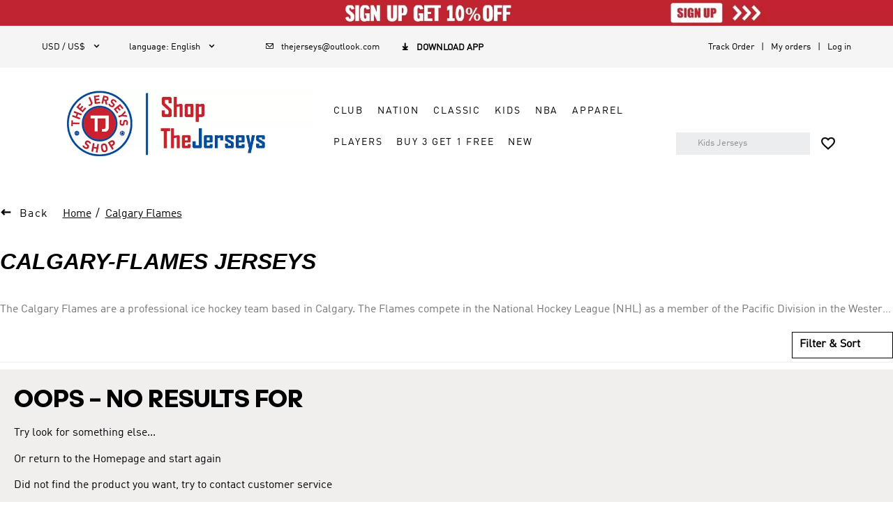

--- FILE ---
content_type: text/css
request_url: https://cf.thejerseys.co/_next/static/css/cfa591e42a0a7dd9.css
body_size: 39957
content:
@charset "UTF-8";.SidebarFilter_iconfont__Uihqa{font-family:iconfont!important;font-size:.21333rem;font-style:normal;-webkit-font-smoothing:antialiased;-webkit-text-stroke-width:.00267rem;-moz-osx-font-smoothing:grayscale}@media screen and (min-width:1025px){.SidebarFilter_iconfont__Uihqa{font-size:16PX;-webkit-text-stroke-width:.2PX}}.SidebarFilter_viewer-title__foXz_{display:none!important}.SidebarFilter_sidebar-filter__osCIS .SidebarFilter_mask__DQtTq{width:100%;height:100%;position:fixed;top:0;left:0;background:rgba(0,0,0,.7);z-index:10000}.SidebarFilter_sidebar-filter__osCIS .SidebarFilter_sidebar-content__af4a_{background-color:#fff;position:fixed;right:-30%;top:0;height:100vh;width:30%;min-width:510PX;z-index:10002;transition:right .7s;-webkit-transition:right .7s}.SidebarFilter_sidebar-filter__osCIS .SidebarFilter_sidebar-content__af4a_ .SidebarFilter_sidebar-title__iYlwW{border-bottom:1px solid #ccc}.SidebarFilter_sidebar-filter__osCIS .SidebarFilter_sidebar-content__af4a_ .SidebarFilter_sidebar-title__iYlwW .SidebarFilter_title___jGHU{height:24PX;padding:0 20PX;margin:20PX 0;font-size:16PX}.SidebarFilter_sidebar-filter__osCIS .SidebarFilter_sidebar-content__af4a_ .SidebarFilter_sidebar-title__iYlwW .SidebarFilter_title___jGHU .SidebarFilter_left__UUrdM{font-weight:700;font-size:18PX;line-height:24PX;color:#333}.SidebarFilter_sidebar-filter__osCIS .SidebarFilter_sidebar-content__af4a_ .SidebarFilter_sidebar-title__iYlwW .SidebarFilter_title___jGHU .SidebarFilter_right__yPZRF .SidebarFilter_clear__jI3NB{text-decoration:underline;color:#ccc}.SidebarFilter_sidebar-filter__osCIS .SidebarFilter_sidebar-content__af4a_ .SidebarFilter_sidebar-title__iYlwW .SidebarFilter_title___jGHU .SidebarFilter_right__yPZRF .SidebarFilter_clear__jI3NB:hover{cursor:pointer;background-color:#000;color:#fff}.SidebarFilter_sidebar-filter__osCIS .SidebarFilter_sidebar-content__af4a_ .SidebarFilter_sidebar-title__iYlwW .SidebarFilter_title___jGHU .SidebarFilter_right__yPZRF i{font-size:30PX;margin-left:10PX}.SidebarFilter_sidebar-filter__osCIS .SidebarFilter_sidebar-content__af4a_ .SidebarFilter_content__pADP2{height:calc(100vh - 164PX);overflow-y:scroll}.SidebarFilter_sidebar-filter__osCIS .SidebarFilter_sidebar-content__af4a_ .SidebarFilter_content__pADP2 .SidebarFilter_applied-filter__A6pPX .SidebarFilter_title___jGHU{margin:20PX;font-size:16PX}.SidebarFilter_sidebar-filter__osCIS .SidebarFilter_sidebar-content__af4a_ .SidebarFilter_content__pADP2 .SidebarFilter_applied-filter__A6pPX .SidebarFilter_applied-list__NzQi_{padding:0 0 20PX 20PX}.SidebarFilter_sidebar-filter__osCIS .SidebarFilter_sidebar-content__af4a_ .SidebarFilter_content__pADP2 .SidebarFilter_applied-filter__A6pPX .SidebarFilter_applied-list__NzQi_ .SidebarFilter_applied-item__d87NS{cursor:pointer;color:#000;padding:0 5PX;margin:0 10PX 10PX 0;background-color:#f5f6f6;width:fit-content;height:35PX;font-size:14PX}.SidebarFilter_sidebar-filter__osCIS .SidebarFilter_sidebar-content__af4a_ .SidebarFilter_content__pADP2 .SidebarFilter_applied-filter__A6pPX .SidebarFilter_applied-list__NzQi_ .SidebarFilter_applied-item__d87NS i{margin-right:5PX;font-size:22PX}.SidebarFilter_sidebar-filter__osCIS .SidebarFilter_sidebar-content__af4a_ .SidebarFilter_content__pADP2 .SidebarFilter_filter-list__uMMqN{display:flex;flex-direction:column}.SidebarFilter_sidebar-filter__osCIS .SidebarFilter_sidebar-content__af4a_ .SidebarFilter_content__pADP2 .SidebarFilter_filter-list__uMMqN .SidebarFilter_filter-item__sZq4h{border-top:1px solid #ededed}.SidebarFilter_sidebar-filter__osCIS .SidebarFilter_sidebar-content__af4a_ .SidebarFilter_content__pADP2 .SidebarFilter_filter-list__uMMqN .SidebarFilter_filter-item__sZq4h .SidebarFilter_title___jGHU{height:50PX;font-size:16PX;line-height:16PX;cursor:pointer;padding:0 26PX 0 20PX}.SidebarFilter_sidebar-filter__osCIS .SidebarFilter_sidebar-content__af4a_ .SidebarFilter_content__pADP2 .SidebarFilter_filter-list__uMMqN .SidebarFilter_filter-item__sZq4h .SidebarFilter_title___jGHU .SidebarFilter_name__5gEHJ{color:#333;text-transform:uppercase}.SidebarFilter_sidebar-filter__osCIS .SidebarFilter_sidebar-content__af4a_ .SidebarFilter_content__pADP2 .SidebarFilter_filter-list__uMMqN .SidebarFilter_filter-item__sZq4h .SidebarFilter_title___jGHU i{font-size:20PX}.SidebarFilter_sidebar-filter__osCIS .SidebarFilter_sidebar-content__af4a_ .SidebarFilter_content__pADP2 .SidebarFilter_filter-list__uMMqN .SidebarFilter_filter-item__sZq4h .SidebarFilter_filter-children-size__6OJ_8{padding:0 20PX 20PX}.SidebarFilter_sidebar-filter__osCIS .SidebarFilter_sidebar-content__af4a_ .SidebarFilter_content__pADP2 .SidebarFilter_filter-list__uMMqN .SidebarFilter_filter-item__sZq4h .SidebarFilter_filter-children-size__6OJ_8 .SidebarFilter_filter-children-item-size__SNGi3{border:1px solid #ededed;font-size:14PX;line-height:14PX;width:20%;cursor:pointer;height:40PX;color:#000;text-align:center}.SidebarFilter_sidebar-filter__osCIS .SidebarFilter_sidebar-content__af4a_ .SidebarFilter_content__pADP2 .SidebarFilter_filter-list__uMMqN .SidebarFilter_filter-item__sZq4h .SidebarFilter_filter-children-size__6OJ_8 .SidebarFilter_filter-children-item-size__SNGi3.SidebarFilter_active__F0IO5{font-weight:700;border:2px solid #000}.SidebarFilter_sidebar-filter__osCIS .SidebarFilter_sidebar-content__af4a_ .SidebarFilter_content__pADP2 .SidebarFilter_filter-list__uMMqN .SidebarFilter_filter-item__sZq4h .SidebarFilter_filter-children-size__6OJ_8 .SidebarFilter_filter-children-item-size__SNGi3:hover{border:1px solid #333}.SidebarFilter_sidebar-filter__osCIS .SidebarFilter_sidebar-content__af4a_ .SidebarFilter_content__pADP2 .SidebarFilter_filter-list__uMMqN .SidebarFilter_filter-item__sZq4h .SidebarFilter_filter-children-color__zSkKW{padding:0 20PX 20PX}.SidebarFilter_sidebar-filter__osCIS .SidebarFilter_sidebar-content__af4a_ .SidebarFilter_content__pADP2 .SidebarFilter_filter-list__uMMqN .SidebarFilter_filter-item__sZq4h .SidebarFilter_filter-children-color__zSkKW .SidebarFilter_filter-children-item-color__ZYkcs{width:24PX;height:24PX;margin:12PX}.SidebarFilter_sidebar-filter__osCIS .SidebarFilter_sidebar-content__af4a_ .SidebarFilter_content__pADP2 .SidebarFilter_filter-list__uMMqN .SidebarFilter_filter-item__sZq4h .SidebarFilter_filter-children-color__zSkKW .SidebarFilter_filter-children-item-color__ZYkcs.SidebarFilter_white-border__1Zpms{border:2px solid #767677;box-sizing:border-box}.SidebarFilter_sidebar-filter__osCIS .SidebarFilter_sidebar-content__af4a_ .SidebarFilter_content__pADP2 .SidebarFilter_filter-list__uMMqN .SidebarFilter_filter-item__sZq4h .SidebarFilter_filter-children-color__zSkKW .SidebarFilter_filter-children-item-color__ZYkcs i{font-size:22PX}.SidebarFilter_sidebar-filter__osCIS .SidebarFilter_sidebar-content__af4a_ .SidebarFilter_content__pADP2 .SidebarFilter_filter-list__uMMqN .SidebarFilter_filter-item__sZq4h .SidebarFilter_filter-children__PLzlo .SidebarFilter_filter-children-item__y1N35{height:50PX;font-size:16PX;line-height:16PX;padding:0 26PX 0 20PX;color:#000;cursor:pointer}.SidebarFilter_sidebar-filter__osCIS .SidebarFilter_sidebar-content__af4a_ .SidebarFilter_content__pADP2 .SidebarFilter_filter-list__uMMqN .SidebarFilter_filter-item__sZq4h .SidebarFilter_filter-children__PLzlo .SidebarFilter_filter-children-item__y1N35 .SidebarFilter_count__RW1xV{margin-left:5PX;color:#ccc}.SidebarFilter_sidebar-filter__osCIS .SidebarFilter_sidebar-content__af4a_ .SidebarFilter_content__pADP2 .SidebarFilter_filter-list__uMMqN .SidebarFilter_filter-item__sZq4h .SidebarFilter_filter-children__PLzlo .SidebarFilter_filter-children-item__y1N35.SidebarFilter_active__F0IO5{border-left:4px solid #000;font-weight:700}.SidebarFilter_sidebar-filter__osCIS .SidebarFilter_sidebar-content__af4a_ .SidebarFilter_content__pADP2 .SidebarFilter_filter-list__uMMqN .SidebarFilter_filter-item__sZq4h .SidebarFilter_filter-children__PLzlo .SidebarFilter_filter-children-item__y1N35 .SidebarFilter_checkbox__M_t_l{width:24PX;height:24PX;border:2px solid #767676;margin-right:6PX}.SidebarFilter_sidebar-filter__osCIS .SidebarFilter_sidebar-content__af4a_ .SidebarFilter_content__pADP2 .SidebarFilter_filter-list__uMMqN .SidebarFilter_filter-item__sZq4h .SidebarFilter_filter-children__PLzlo .SidebarFilter_filter-children-item__y1N35 .SidebarFilter_checkbox__M_t_l .SidebarFilter_iconfont__Uihqa{font-size:20PX;color:#fff;display:none}.SidebarFilter_sidebar-filter__osCIS .SidebarFilter_sidebar-content__af4a_ .SidebarFilter_content__pADP2 .SidebarFilter_filter-list__uMMqN .SidebarFilter_filter-item__sZq4h .SidebarFilter_filter-children__PLzlo .SidebarFilter_filter-children-item__y1N35 .SidebarFilter_checkbox__M_t_l.SidebarFilter_active__F0IO5{background:#000;border-color:#000}.SidebarFilter_sidebar-filter__osCIS .SidebarFilter_sidebar-content__af4a_ .SidebarFilter_content__pADP2 .SidebarFilter_filter-list__uMMqN .SidebarFilter_filter-item__sZq4h .SidebarFilter_filter-children__PLzlo .SidebarFilter_filter-children-item__y1N35 .SidebarFilter_checkbox__M_t_l.SidebarFilter_active__F0IO5 .SidebarFilter_iconfont__Uihqa{display:block}.SidebarFilter_sidebar-filter__osCIS .SidebarFilter_sidebar-content__af4a_ .SidebarFilter_content__pADP2 .SidebarFilter_filter-list__uMMqN .SidebarFilter_filter-item__sZq4h .SidebarFilter_filter-children__PLzlo .SidebarFilter_filter-children-item__y1N35:hover{color:#000;font-weight:700;background-color:#f5f5f5}.SidebarFilter_sidebar-filter__osCIS .SidebarFilter_sidebar-content__af4a_ .SidebarFilter_content__pADP2 .SidebarFilter_filter-list__uMMqN .SidebarFilter_filter-item__sZq4h .SidebarFilter_filter-children__PLzlo .SidebarFilter_filter-children-item__y1N35:hover .SidebarFilter_checkbox__M_t_l{border:2px solid #000}.SidebarFilter_sidebar-filter__osCIS .SidebarFilter_sidebar-content__af4a_ .SidebarFilter_apply__vPCZF{border-top:1px solid #ededed;padding:25PX}.SidebarFilter_sidebar-filter__osCIS .SidebarFilter_sidebar-content__af4a_ .SidebarFilter_apply__vPCZF button{width:100%!important}.CategoryFilter_iconfont__Jq___{font-family:iconfont!important;font-size:.21333rem;font-style:normal;-webkit-font-smoothing:antialiased;-webkit-text-stroke-width:.00267rem;-moz-osx-font-smoothing:grayscale}@media screen and (min-width:1025px){.CategoryFilter_iconfont__Jq___{font-size:16PX;-webkit-text-stroke-width:.2PX}}.CategoryFilter_viewer-title__bVDLW{display:none!important}.CategoryFilter_filter-wrapper__ZbHkG{padding:0}.CategoryFilter_filter-wrapper__ZbHkG .CategoryFilter_header__eB_k2{padding:.26667rem .13333rem;height:.90667rem;border-bottom:.01333rem solid #ededed}.CategoryFilter_filter-wrapper__ZbHkG .CategoryFilter_header__eB_k2 .CategoryFilter_title__k4ly7{font-family:AdihausDIN Cn;font-size:.34667rem;line-height:.32rem;font-style:italic}.CategoryFilter_filter-wrapper__ZbHkG .CategoryFilter_header__eB_k2 .CategoryFilter_clear__X4QFx{font-size:.18667rem;margin-right:.46667rem;margin-top:-.08rem;padding:0 .02667rem}.CategoryFilter_filter-wrapper__ZbHkG .CategoryFilter_content__fodxp{height:calc(100% - .90667rem);overflow-y:scroll}.CategoryFilter_filter-wrapper__ZbHkG .CategoryFilter_content__fodxp .adm-list-body-inner{display:flex;flex-direction:column}.CategoryFilter_filter-wrapper__ZbHkG .CategoryFilter_content__fodxp .CategoryFilter_filter-item__LLLbW .CategoryFilter_sorryOption__ztVY0{padding:0}.CategoryFilter_filter-wrapper__ZbHkG .CategoryFilter_content__fodxp .CategoryFilter_filter-item__LLLbW.CategoryFilter_active__1vfqs .van-cell{border-color:#000;font-weight:700}.CategoryFilter_filter-wrapper__ZbHkG .CategoryFilter_content__fodxp .CategoryFilter_filter-item__LLLbW .van-cell{border-left:.05333rem solid transparent}.CategoryFilter_filter-wrapper__ZbHkG .CategoryFilter_content__fodxp .CategoryFilter_filter-item__LLLbW .van-collapse-item__content{padding-left:0}.CategoryFilter_filter-wrapper__ZbHkG .CategoryFilter_content__fodxp .CategoryFilter_filter-item__LLLbW.CategoryFilter_color-filter__mPeRF .CategoryFilter_option__a8r7a{margin:0 .13333rem .06667rem 0;min-height:.4rem;max-height:.4rem;padding:0}.CategoryFilter_filter-wrapper__ZbHkG .CategoryFilter_content__fodxp .CategoryFilter_filter-item__LLLbW.CategoryFilter_color-filter__mPeRF .CategoryFilter_option__a8r7a .CategoryFilter_color-item__L2gCn{padding:0;box-sizing:border-box}.CategoryFilter_filter-wrapper__ZbHkG .CategoryFilter_content__fodxp .CategoryFilter_filter-item__LLLbW.CategoryFilter_color-filter__mPeRF .CategoryFilter_option__a8r7a .CategoryFilter_color-item__L2gCn .CategoryFilter_iconfont__Jq___{font-size:.24rem;font-weight:bolder;color:#fff;line-height:.24rem}.CategoryFilter_filter-wrapper__ZbHkG .CategoryFilter_content__fodxp .CategoryFilter_filter-item__LLLbW.CategoryFilter_color-filter__mPeRF .CategoryFilter_option__a8r7a .CategoryFilter_color-item__L2gCn.CategoryFilter_color-white__IXDp5{border:.02667rem solid #767677}.CategoryFilter_filter-wrapper__ZbHkG .CategoryFilter_content__fodxp .CategoryFilter_filter-item__LLLbW.CategoryFilter_color-filter__mPeRF .CategoryFilter_option__a8r7a .CategoryFilter_color-item__L2gCn.CategoryFilter_color-white__IXDp5 .CategoryFilter_iconfont__Jq___{color:#333}.CategoryFilter_filter-wrapper__ZbHkG .CategoryFilter_content__fodxp .CategoryFilter_filter-item__LLLbW.CategoryFilter_color-filter__mPeRF .van-collapse-item__content{display:flex;justify-content:flex-start;flex-wrap:wrap;margin:0 .13333rem .06667rem}.CategoryFilter_filter-wrapper__ZbHkG .CategoryFilter_content__fodxp .van-cell__title{text-transform:uppercase}.CategoryFilter_option__a8r7a{padding:.08rem .18667rem;border-left:.05333rem solid transparent;font-size:.21333rem;line-height:.26667rem;color:#000}.CategoryFilter_option__a8r7a .CategoryFilter_checkbox__8UgBu{width:.30667rem;height:.30667rem;border:.02667rem solid #767676;margin-right:.13333rem;margin-top:-.04rem}.CategoryFilter_option__a8r7a .CategoryFilter_checkbox__8UgBu .CategoryFilter_iconfont__Jq___{color:#fff;display:none}.CategoryFilter_option__a8r7a .CategoryFilter_checkbox__8UgBu.CategoryFilter_active__1vfqs{background:#000;border-color:#000;color:#fff}.CategoryFilter_option__a8r7a .CategoryFilter_checkbox__8UgBu.CategoryFilter_active__1vfqs a{color:#fff!important}.CategoryFilter_option__a8r7a .CategoryFilter_checkbox__8UgBu.CategoryFilter_active__1vfqs .CategoryFilter_iconfont__Jq___{display:block}.CategoryFilter_option__a8r7a .CategoryFilter_link__miort{font-size:.16rem}.CategoryFilter_option__a8r7a.CategoryFilter_active__1vfqs{border-color:#000}.CategoryFilter_option__a8r7a .CategoryFilter_noraml__6TQ5U{font-size:.18667rem}.CategoryFilter_operation-content___9Tvn{padding:.21333rem;bottom:1rem;left:0;width:100%;display:flex;justify-content:space-between}.CategoryFilter_operation-content___9Tvn .CategoryFilter_common__P8VBb{width:1.48rem;height:.58667rem}.CategoryFilter_operation-content___9Tvn .CategoryFilter_common__P8VBb:first-child{border:.01333rem solid #000}.CategoryFilter_filter-container__ByEfw{width:70%;height:100%}.CategoryFilter_filter-container__ByEfw .adm-list-item-content-main{display:flex;justify-content:space-between;flex-wrap:wrap}.CategoryFilter_filter-container__ByEfw main{position:relative;min-height:100%;padding-bottom:1rem}.CategoryFilter_filter-container__ByEfw main .CategoryFilter_filter-item__LLLbW{border-bottom:0}.CategoryFilter_filter-container__ByEfw main .CategoryFilter_filter-item__LLLbW.CategoryFilter_color-filter__mPeRF .CategoryFilter_option__a8r7a{min-height:auto;max-height:auto;border:none;width:auto;margin:0 .13333rem .13333rem 0}.CategoryFilter_filter-container__ByEfw main .CategoryFilter_header__eB_k2 .CategoryFilter_title__k4ly7{font-size:.18667rem;font-weight:bolder;font-style:normal;font-family:Arial}.CategoryFilter_filter-container__ByEfw main .CategoryFilter_content__fodxp{padding-left:.06667rem;padding-right:.04rem}.CategoryFilter_filter-container__ByEfw main .CategoryFilter_content__fodxp .CategoryFilter_custom-container___RN9u .CategoryFilter_option__a8r7a span{-webkit-line-clamp:2;display:-webkit-box;overflow:hidden;-webkit-box-orient:vertical;word-break:break-word}.CategoryFilter_filter-container__ByEfw main .CategoryFilter_content__fodxp .CategoryFilter_custom-container___RN9u .CategoryFilter_option__a8r7a:last-child span{line-height:unset}.CategoryFilter_filter-container__ByEfw main .CategoryFilter_content__fodxp .CategoryFilter_color-container__gQJqJ .van-collapse-item__content{margin:0!important}.CategoryFilter_filter-container__ByEfw main .CategoryFilter_content__fodxp .CategoryFilter_color-wrapper__YnabL .van-collapse-item__content{display:flex;justify-content:flex-start;flex-wrap:wrap}.CategoryFilter_option__a8r7a{margin-bottom:.13333rem;display:inline-block;font-size:.18667rem;background:#fff;border:.01333rem solid #ccc;width:1.44rem;height:.53333rem;display:flex;justify-content:center;align-items:center;padding:0}.CategoryFilter_option__a8r7a.CategoryFilter_active__1vfqs{background-color:#000!important;color:#fff!important}.CategoryFilter_option__a8r7a.CategoryFilter_active__1vfqs a{color:#fff}.CategoryFilter_option__a8r7a .CategoryFilter_check-item__8TvK_{width:100%}.CategoryFilter_option__a8r7a .CategoryFilter_check-item__8TvK_ .CategoryFilter_deleteIcon__W7Zfl{padding:0 .06667rem}.CategoryFilter_option__a8r7a span{display:inline-block;width:100%;height:.53333rem;text-align:center;line-height:.53333rem;-webkit-line-clamp:1;display:-webkit-box;overflow:hidden;-webkit-box-orient:vertical;word-break:break-word}.CategoryFilter_option__a8r7a .CategoryFilter_check-color__Gzj5H{width:100%;height:100%;display:flex;justify-content:center;align-items:center}.CategoryFilter_option__a8r7a .CategoryFilter_check-color__Gzj5H i{color:#ccc;font-weight:bolder;font-size:.32rem}.CategoryFilter_option-color__yOrMV{width:.4rem;height:.4rem;margin-right:.13333rem}.PageController_iconfont__Jyukm{font-family:iconfont!important;font-size:.21333rem;font-style:normal;-webkit-font-smoothing:antialiased;-webkit-text-stroke-width:.00267rem;-moz-osx-font-smoothing:grayscale}@media screen and (min-width:1025px){.PageController_iconfont__Jyukm{font-size:16PX;-webkit-text-stroke-width:.2PX}}.PageController_viewer-title__5oVXj{display:none!important}.PageController_pagination-container__Ddep_{padding:0 .2rem}.PageController_pagination-container__Ddep_ .PageController_pagination__fSAMn{display:flex;justify-content:space-between;align-items:center;padding-top:.53333rem;padding-bottom:.53333rem}.PageController_pagination-container__Ddep_ .PageController_pagination__fSAMn .PageController_pagination-item__16WjJ{flex:1}.PageController_pagination-container__Ddep_ .PageController_pagination__fSAMn .PageController_pagination-item__16WjJ .PageController_link-btn__p9kSB{display:flex;justify-content:center;align-items:center;text-decoration:underline}.PageController_pagination-container__Ddep_ .PageController_pagination__fSAMn .PageController_pagination-item__16WjJ .PageController_link-btn__p9kSB .PageController_pagination-left-button__tQok5,.PageController_pagination-container__Ddep_ .PageController_pagination__fSAMn .PageController_pagination-item__16WjJ .PageController_link-btn__p9kSB .PageController_pagination-right-button__Zm8Z5{font-size:.18667rem;line-height:.26667rem;font-weight:700;cursor:pointer;letter-spacing:.02667rem;text-transform:uppercase;color:#000}.PageController_pagination-container__Ddep_ .PageController_pagination__fSAMn .PageController_pagination-item__16WjJ.PageController_pagination-prev__OG_gb{display:flex;justify-content:flex-start;align-items:center}.PageController_pagination-container__Ddep_ .PageController_pagination__fSAMn .PageController_pagination-item__16WjJ.PageController_pagination-next__3uSxT{display:flex;justify-content:flex-end;align-items:center}.PageController_pagination-container__Ddep_ .PageController_pagination__fSAMn .PageController_pagination-item__16WjJ.PageController_pagination-indicator__U7blI{display:flex;justify-content:center;align-items:center}.PageController_pagination-container__Ddep_ .PageController_pagination__fSAMn .PageController_pagination-item__16WjJ.PageController_pagination-indicator__U7blI span{font-size:.21333rem;line-height:.26667rem;color:#000}@media screen and (min-width:1025px){.PageController_pagination-container__Ddep_{padding:0 15PX}.PageController_pagination-container__Ddep_ .PageController_pagination__fSAMn{display:flex;justify-content:space-between;align-items:center;padding-top:40PX;padding-bottom:40PX}.PageController_pagination-container__Ddep_ .PageController_pagination__fSAMn .PageController_pagination-item__16WjJ{flex:1}.PageController_pagination-container__Ddep_ .PageController_pagination__fSAMn .PageController_pagination-item__16WjJ .PageController_link-btn__p9kSB{display:flex;justify-content:center;align-items:center;text-decoration:underline;transition:all .1s}.PageController_pagination-container__Ddep_ .PageController_pagination__fSAMn .PageController_pagination-item__16WjJ .PageController_link-btn__p9kSB .PageController_pagination-button__UEgmf{transition:all .3s}.PageController_pagination-container__Ddep_ .PageController_pagination__fSAMn .PageController_pagination-item__16WjJ .PageController_link-btn__p9kSB:hover{background:#000;text-decoration:none}.PageController_pagination-container__Ddep_ .PageController_pagination__fSAMn .PageController_pagination-item__16WjJ .PageController_link-btn__p9kSB:hover .PageController_pagination-button__UEgmf{color:#fff}.PageController_pagination-container__Ddep_ .PageController_pagination__fSAMn .PageController_pagination-item__16WjJ .PageController_link-btn__p9kSB .PageController_pagination-left-button__tQok5,.PageController_pagination-container__Ddep_ .PageController_pagination__fSAMn .PageController_pagination-item__16WjJ .PageController_link-btn__p9kSB .PageController_pagination-right-button__Zm8Z5{font-size:14PX;line-height:20PX;font-weight:700;cursor:pointer;letter-spacing:2PX;text-transform:uppercase;color:#000}.PageController_pagination-container__Ddep_ .PageController_pagination__fSAMn .PageController_pagination-item__16WjJ.PageController_pagination-prev__OG_gb{display:flex;justify-content:flex-start;align-items:center}.PageController_pagination-container__Ddep_ .PageController_pagination__fSAMn .PageController_pagination-item__16WjJ.PageController_pagination-next__3uSxT{display:flex;justify-content:flex-end;align-items:center}.PageController_pagination-container__Ddep_ .PageController_pagination__fSAMn .PageController_pagination-item__16WjJ.PageController_pagination-indicator__U7blI{display:flex;justify-content:center;align-items:center}.PageController_pagination-container__Ddep_ .PageController_pagination__fSAMn .PageController_pagination-item__16WjJ.PageController_pagination-indicator__U7blI span{font-size:16PX;line-height:22PX;color:#000}.PageController_pagination-container__Ddep_ .PageController_pagination__fSAMn .PageController_pagination-item__16WjJ.PageController_pagination-indicator__U7blI .PageController_indicator-container__IR6C4{position:relative;margin:0 10PX}.PageController_pagination-container__Ddep_ .PageController_pagination__fSAMn .PageController_pagination-item__16WjJ.PageController_pagination-indicator__U7blI .PageController_indicator-container__IR6C4 .PageController_indicator__puunh{cursor:pointer;padding:15PX;border:1px solid #eceff1;display:flex;justify-content:center;align-items:center}.PageController_pagination-container__Ddep_ .PageController_pagination__fSAMn .PageController_pagination-item__16WjJ.PageController_pagination-indicator__U7blI .PageController_indicator-container__IR6C4 .PageController_indicator__puunh .PageController_current-page__j6Z1O,.PageController_pagination-container__Ddep_ .PageController_pagination__fSAMn .PageController_pagination-item__16WjJ.PageController_pagination-indicator__U7blI .PageController_indicator-container__IR6C4 .PageController_indicator__puunh .PageController_iconfont__Jyukm{font-weight:700}.PageController_pagination-container__Ddep_ .PageController_pagination__fSAMn .PageController_pagination-item__16WjJ.PageController_pagination-indicator__U7blI .PageController_indicator-container__IR6C4 .PageController_indicator__puunh .PageController_iconfont__Jyukm{font-size:24PX;line-height:26PX;margin-left:4PX}.PageController_pagination-container__Ddep_ .PageController_pagination__fSAMn .PageController_pagination-item__16WjJ.PageController_pagination-indicator__U7blI .PageController_indicator-container__IR6C4 .PageController_indicator-panel__ZXaEs{position:absolute;top:100%;left:0;border:1px solid #eceff1;border-top:0 solid #eceff1;width:100%;max-height:195PX;overflow:auto;background-color:#fff}.PageController_pagination-container__Ddep_ .PageController_pagination__fSAMn .PageController_pagination-item__16WjJ.PageController_pagination-indicator__U7blI .PageController_indicator-container__IR6C4 .PageController_indicator-panel__ZXaEs .PageController_panel-item__4QKiT{background:#fff;width:100%;min-height:50PX;border-bottom:1px solid #767677;display:flex;justify-content:center;align-items:center;color:#000;cursor:pointer}.PageController_pagination-container__Ddep_ .PageController_pagination__fSAMn .PageController_pagination-item__16WjJ.PageController_pagination-indicator__U7blI .PageController_indicator-container__IR6C4 .PageController_indicator-panel__ZXaEs .PageController_panel-item__4QKiT.PageController_active__v15VB,.PageController_pagination-container__Ddep_ .PageController_pagination__fSAMn .PageController_pagination-item__16WjJ.PageController_pagination-indicator__U7blI .PageController_indicator-container__IR6C4 .PageController_indicator-panel__ZXaEs .PageController_panel-item__4QKiT:hover{background:#eceff1}}.ExpandableText_iconfont__Z5rpA{font-family:iconfont!important;font-size:.21333rem;font-style:normal;-webkit-font-smoothing:antialiased;-webkit-text-stroke-width:.00267rem;-moz-osx-font-smoothing:grayscale}@media screen and (min-width:1025px){.ExpandableText_iconfont__Z5rpA{font-size:16PX;-webkit-text-stroke-width:.2PX}}.ExpandableText_viewer-title__CNu7k{display:none!important}.ExpandableText_wrapper__8xCea{position:relative}.ExpandableText_wrapper__8xCea .ExpandableText_abstract__nOqbj{display:-webkit-box;-webkit-box-orient:vertical;overflow:hidden;text-overflow:ellipsis;transition:max-height .3s ease}.ExpandableText_wrapper__8xCea .ExpandableText_abstract__nOqbj.ExpandableText_expanded__IPzTc{-webkit-line-clamp:unset;line-clamp:unset;max-height:none}.ExpandableText_wrapper__8xCea .ExpandableText_button_type__kSmKE .ExpandableText_fade__wtYnh{position:absolute;bottom:.48rem;width:100%;height:.61333rem;background:linear-gradient(180deg,hsla(0,0%,100%,0),#fff);pointer-events:none}.ExpandableText_wrapper__8xCea .ExpandableText_button_type__kSmKE .ExpandableText_button_container__SRXqV{text-align:center;display:flex;justify-content:center}.ExpandableText_wrapper__8xCea .ExpandableText_button_type__kSmKE .ExpandableText_button_container__SRXqV.ExpandableText_collapse__QPASQ{transform:translateY(-50%)}.ExpandableText_wrapper__8xCea .ExpandableText_button_type__kSmKE .ExpandableText_button_container__SRXqV button.btn{background-color:#fff;border-radius:.10667rem}.ExpandableText_wrapper__8xCea .ExpandableText_link_type__O_M6h{padding-left:.13333rem;color:#007bff;cursor:pointer;text-decoration:underline}@font-face{font-family:iconfont;src:url("[data-uri]") format("woff2"),url(//at.alicdn.com/t/c/font_4038277_aycr90tvbuw.woff?t=1763629261130) format("woff"),url(//at.alicdn.com/t/c/font_4038277_aycr90tvbuw.ttf?t=1763629261130) format("truetype"),url(//at.alicdn.com/t/c/font_4038277_aycr90tvbuw.svg?t=1763629261130#iconfont) format("svg")}.category_iconfont__2L9ol{font-family:iconfont!important;font-size:.21333rem;font-style:normal;-webkit-font-smoothing:antialiased;-webkit-text-stroke-width:.00267rem;-moz-osx-font-smoothing:grayscale}@media screen and (min-width:1025px){.category_iconfont__2L9ol{font-size:16PX;-webkit-text-stroke-width:.2PX}}@font-face{font-family:AdineuePRO-Bold;src:url(https://cf.thejerseys.co/_next/static/media/adineuePRO-Bold.57c98eda.woff2) format("woff2");font-style:normal;font-display:swap}@font-face{font-family:AdineuePRO;src:url(https://cf.thejerseys.co/_next/static/media/adineuePRO-Regular.bdfd0589.woff2) format("woff2");font-weight:400;font-style:normal;font-display:swap}@font-face{font-family:AdihausDIN;src:url(https://cf.thejerseys.co/_next/static/media/AdihausDIN-Regular.b76f248f.woff2) format("woff2");font-style:normal;font-display:swap}@font-face{font-family:AdihausDIN-Bold;src:url(https://cf.thejerseys.co/_next/static/media/AdihausDIN-Bold.1932f983.woff2) format("woff2");font-style:normal;font-display:swap}@font-face{font-family:AdihausDIN Cn;src:url(https://cf.thejerseys.co/_next/static/media/AdihausDIN-CnMediumItalic.1323b8f6.woff2) format("woff2");font-style:normal;font-display:swap}@font-face{font-family:Sons-Regular;src:url(https://cf.thejerseys.co/_next/static/media/Sons-Regular.812a388c.woff2) format("woff2");font-style:normal}@font-face{font-family:Sons-Bold;src:url(https://cf.thejerseys.co/_next/static/media/Sons-Bold.2786a693.woff2) format("woff2");font-style:normal}@font-face{font-family:Sons-Black;src:url(https://cf.thejerseys.co/_next/static/media/Sons-Black.5b175d94.woff2) format("woff2");font-style:normal}.category_viewer-title__lsTaq{display:none!important}.category_category-wrapper__g7FRf{padding:0 .21333rem}.category_category-wrapper__g7FRf .category_h5-share-btn__IiNmU{margin-top:.10667rem}.category_category-wrapper__g7FRf .category_tag-banner__qevEI img{width:100%}.category_category-wrapper__g7FRf .category_crumb__SJlOK{margin:.2rem 0;z-index:2}.category_category-wrapper__g7FRf .category_classifyBanner__aVc_E,.category_category-wrapper__g7FRf .category_classifyBanner__aVc_E .category_image__vlycv{width:100%}.category_category-wrapper__g7FRf .category_category-title___mquT .category_info__n9HFa{display:flex;justify-content:flex-start;align-items:baseline}.category_category-wrapper__g7FRf .category_category-title___mquT .category_info__n9HFa .category_title__bG2l5{text-transform:uppercase;font-family:Arial;font-size:.24rem;line-height:.32rem;font-style:italic;font-weight:700;color:#000}.category_category-wrapper__g7FRf .category_category-title___mquT .category_info__n9HFa .category_title__bG2l5:before{content:"·";padding:0 .06667rem}.category_category-wrapper__g7FRf .category_category-title___mquT .category_info__n9HFa .category_title__bG2l5:first-child:before{content:"";padding:0}.category_category-wrapper__g7FRf .category_category-title___mquT .category_info__n9HFa .category_isPJTitle__ZVlPB{font-style:normal;margin:0 .13333rem;font-size:.26667rem}.category_category-wrapper__g7FRf .category_category-title___mquT .category_info__n9HFa .category_isPJTitle__ZVlPB span:first-child{font-family:adineuePRO-Bold}.category_category-wrapper__g7FRf .category_category-title___mquT .category_info__n9HFa .category_isPJCount__aeEra{font-style:normal}.category_category-wrapper__g7FRf .category_category-title___mquT .category_info__n9HFa h1{display:inline;font-size:.24rem;font-style:italic;color:#000;font-weight:700}.category_category-wrapper__g7FRf .category_category-title___mquT .category_info__n9HFa .category_count__nhE2T{color:#999;font-style:normal;margin-left:.06667rem;font-style:italic;font-size:.18667rem}.category_category-wrapper__g7FRf .category_category-title___mquT .category_filter-container__8Vlgd{font-size:.18667rem;color:#000}.category_category-wrapper__g7FRf .category_category-title___mquT .category_filter-container__8Vlgd .category_filters__mOTCg{color:#000;font-size:.26667rem;font-weight:400}@media screen and (max-width:820px){.category_category-wrapper__g7FRf .category_category-title___mquT{padding:.16rem 0}.category_category-wrapper__g7FRf .category_title_fix__iuxlW{position:sticky;z-index:1000;padding:.2rem 0 .13333rem;background-color:#fff;box-shadow:0 .02667rem .05333rem rgba(0,0,0,.1)}.category_category-wrapper__g7FRf .category_title_fix__iuxlW:before{content:"";position:absolute;top:-.02667rem;left:0;right:0;height:.02667rem;background-color:#ddd}.category_category-wrapper__g7FRf .category_blockUnShadow__sMIrp{box-shadow:none}.category_category-wrapper__g7FRf .category_blockUnShadow__sMIrp:before{height:0}}.category_category-wrapper__g7FRf .category_abstract__xiUeG{padding:.13333rem .13333rem 0;word-break:break-word}.category_category-wrapper__g7FRf .category_team-content__bLpti{padding:.13333rem 0;color:#999;font-size:.16rem;line-height:.24rem}.category_category-wrapper__g7FRf .category_team-content__bLpti .category_teamImg__JdrS_{width:100%;height:100%}.category_category-wrapper__g7FRf .category_team-content__bLpti .category_team-description__DdhV5{font-size:.16rem;margin-top:.10667rem;line-height:.24rem;-webkit-line-clamp:1;display:-webkit-box;overflow:hidden;-webkit-box-orient:vertical;word-break:break-word;color:#999}.category_category-wrapper__g7FRf .category_team-content__bLpti .category_team-description__DdhV5.category_twoLines__7O4ht{height:.48rem;overflow:hidden}.category_category-wrapper__g7FRf .category_team-content__bLpti .category_more-desc__9yws9{font-size:.16rem;margin-top:.13333rem}.category_category-wrapper__g7FRf .category_team-content__bLpti .category_more-desc__9yws9 i{display:inline-block;width:.16rem;height:.16rem;margin-right:.08rem;margin-top:-.10667rem;color:#fff}.category_category-wrapper__g7FRf .category_tcContainer__WtNLe{width:100%;height:1.97333rem;background-color:#eceff1;margin-bottom:.26667rem;box-sizing:border-box;margin-top:.53333rem}.category_category-wrapper__g7FRf .category_tcContainer__WtNLe .category_tcSwiper__h4TrX{transform:translateY(-.26667rem)}.category_category-wrapper__g7FRf .category_tcContainer__WtNLe .category_tcSwiper__h4TrX .category_tcSwiperSlide__qSXIZ{width:100%;height:2.13333rem;border-right:.06667rem solid #eceff1;background:#fff}.category_category-wrapper__g7FRf .category_tcContainer__WtNLe .category_tcSwiper__h4TrX .category_tcSwiperSlide__qSXIZ:last-child{border-right:none}.category_category-wrapper__g7FRf .category_tcContainer__WtNLe .category_tcSwiper__h4TrX .category_tcSwiperSlide__qSXIZ .category_tcContent__gO3M4{width:100%;height:100%}.category_category-wrapper__g7FRf .category_tcContainer__WtNLe .category_tcSwiper__h4TrX .category_tcSwiperSlide__qSXIZ .category_tcContent__gO3M4 .category_associateImg__2Tz41{width:100%;height:1.33333rem}.category_category-wrapper__g7FRf .category_tcContainer__WtNLe .category_tcSwiper__h4TrX .category_tcSwiperSlide__qSXIZ .category_tcContent__gO3M4 .category_associateImg__2Tz41 .category_associateImage__Xl5W2{width:100%;height:100%}.category_category-wrapper__g7FRf .category_tcContainer__WtNLe .category_tcSwiper__h4TrX .category_tcSwiperSlide__qSXIZ .category_tcContent__gO3M4 .category_descBox__NjThw{box-sizing:border-box;width:100%;height:calc(100% - 1.33333rem);text-align:left;padding:.13333rem .06667rem 0;font-size:.16rem}.category_category-wrapper__g7FRf .category_tcContainer__WtNLe .category_tcSwiper__h4TrX .category_tcSwiperSlide__qSXIZ .category_tcContent__gO3M4 .category_descBox__NjThw .category_associateTitle__iya1e{font-weight:bolder;text-decoration:underline;margin-bottom:.05333rem}.category_category-wrapper__g7FRf .category_tcContainer__WtNLe .category_tcSwiper__h4TrX .category_tcSwiperSlide__qSXIZ .category_tcContent__gO3M4 .category_descBox__NjThw .category_associateDesc__tXUcf{-webkit-line-clamp:2;display:-webkit-box;overflow:hidden;-webkit-box-orient:vertical;word-break:break-word;line-height:.18667rem}.category_category-wrapper__g7FRf .category_player-list__712KZ{width:100%;padding:0 .16rem;overflow-x:scroll;display:flex;margin-bottom:.26667rem}.category_category-wrapper__g7FRf .category_player-list__712KZ .category_league__l3DZE{margin:.13333rem .06667rem}.category_category-wrapper__g7FRf .category_player-list__712KZ .category_league__l3DZE .category_image__vlycv{width:.66667rem;height:.66667rem;-webkit-border-radius:50%;-ms-border-radius:50%;-o-border-radius:50%;-moz-border-radius:50% 50%;border-radius:50%;overflow:hidden;background:#eee;box-sizing:border-box;padding:.09333rem}.category_category-wrapper__g7FRf .category_player-list__712KZ .category_league__l3DZE .category_image__vlycv img{width:100%;height:100%}.category_category-wrapper__g7FRf .category_player-list__712KZ .category_league__l3DZE .category_name__1Hyoy{text-transform:uppercase;color:#000;margin-top:.04rem;font-size:.18667rem;text-align:center}.category_category-wrapper__g7FRf .category_player-list__712KZ::-webkit-scrollbar{display:none}.category_category-wrapper__g7FRf .category_player-list__712KZ::-webkit-scrollbar-thumb,.category_category-wrapper__g7FRf .category_player-list__712KZ::-webkit-scrollbar-track{background:transparent}.category_category-wrapper__g7FRf .category_player-list__712KZ::-webkit-scrollbar-corner,.category_category-wrapper__g7FRf .category_player-list__712KZ::-webkit-scrollbar-thumb:hover{background:transparent}@media screen and (max-width:820px){.category_category-wrapper__g7FRf .category_player-list-no-img__KiWnv,.category_category-wrapper__g7FRf .category_tags_container___UQY7{white-space:nowrap;overflow-x:auto;overflow-y:hidden;line-height:.50667rem}.category_category-wrapper__g7FRf .category_player-list-no-img__KiWnv::-webkit-scrollbar,.category_category-wrapper__g7FRf .category_tags_container___UQY7::-webkit-scrollbar{height:.05333rem}.category_category-wrapper__g7FRf .category_player-list-no-img__KiWnv::-webkit-scrollbar-thumb,.category_category-wrapper__g7FRf .category_tags_container___UQY7::-webkit-scrollbar-thumb{border-radius:.13333rem;background:rgba(0,0,0,.2)}.category_category-wrapper__g7FRf .category_player-list-no-img__KiWnv::-webkit-scrollbar-track,.category_category-wrapper__g7FRf .category_tags_container___UQY7::-webkit-scrollbar-track{border-radius:0;background:rgba(0,0,0,.1)}.category_category-wrapper__g7FRf .category_player-list-no-img__KiWnv .category_itemTitle__zHjDP,.category_category-wrapper__g7FRf .category_tags_container___UQY7 .category_itemTitle__zHjDP{margin-right:.33333rem;display:inline-block;height:100%;border-bottom:.05333rem solid transparent;font-size:.18667rem;font-weight:400;color:#666}.category_category-wrapper__g7FRf .category_player-list-no-img__KiWnv .category_itemTitle__zHjDP:last-child,.category_category-wrapper__g7FRf .category_tags_container___UQY7 .category_itemTitle__zHjDP:last-child{margin-right:0}.category_category-wrapper__g7FRf .category_player-list-no-img__KiWnv .category_itemTitle__zHjDP a,.category_category-wrapper__g7FRf .category_tags_container___UQY7 .category_itemTitle__zHjDP a{color:#999}.category_category-wrapper__g7FRf .category_player-list-no-img__KiWnv .category_titleActive___o1nH,.category_category-wrapper__g7FRf .category_tags_container___UQY7 .category_titleActive___o1nH{color:#000;border-bottom-color:#000;font-weight:700}}.category_category-wrapper__g7FRf .category_category-content__tYU0e{width:100%;padding-bottom:.4rem}.category_category-wrapper__g7FRf .category_category-content__tYU0e .category_category-list__UlxRL,.category_category-wrapper__g7FRf .category_category-content__tYU0e .category_category-list__UlxRL .category_product-item__RtGtC{width:100%}.category_category-wrapper__g7FRf .category_category-content__tYU0e .category_category-list__UlxRL .category_product-item__RtGtC .category_orderTeam__7NBq2{width:100%;background:#f3f3f3;margin-bottom:.21333rem;padding:.21333rem}.category_category-wrapper__g7FRf .category_category-content__tYU0e .category_category-list__UlxRL .category_product-item__RtGtC .category_orderTeam__7NBq2 .category_order-title__9QTh_{font-size:.21333rem;font-weight:bolder;color:#000;text-align:center;margin-bottom:.26667rem}.category_category-wrapper__g7FRf .category_category-content__tYU0e .category_category-list__UlxRL .category_product-item__RtGtC .category_orderTeam__7NBq2 .category_tag__eNmhT{padding:.16rem .2rem;background-color:#fff;border:.01333rem solid #ccc;font-size:.18667rem;margin-right:.13333rem;margin-bottom:.13333rem}.category_category-wrapper__g7FRf .category_category-content__tYU0e .category_category-list__UlxRL .category_product-item__RtGtC .category_item-content__m_NBg .category_goods__Ua6L8{width:50%}.category_category-wrapper__g7FRf .category_category-content__tYU0e .category_category-list__UlxRL .category_product-item__RtGtC .category_item-content__m_NBg .category_goods__Ua6L8:nth-child(2n){border-left:.01333rem solid #fff}.category_category-wrapper__g7FRf .category_category-content__tYU0e .category_category-list__UlxRL .category_product-item__RtGtC .category_item-content__m_NBg .category_goods__Ua6L8:nth-child(2n-1){border-right:.01333rem solid #fff}.category_category-wrapper__g7FRf .category_category-content__tYU0e .category_category-list__UlxRL .category_product-item__RtGtC .category_item-content__m_NBg .category_goods-PJH5__OcZpy:first-child{margin-right:.14667rem}.category_category-wrapper__g7FRf .category_category-content__tYU0e .category_team-category-list__C6nML .category_list-item__9qd_U{margin-bottom:.26667rem}.category_category-wrapper__g7FRf .category_category-content__tYU0e .category_team-category-list__C6nML .category_list-item__9qd_U .category_list-title__LV5wf{font-size:.21333rem;font-weight:700;color:#000;padding-top:.26667rem;padding-bottom:.2rem}.category_category-wrapper__g7FRf .category_category-content__tYU0e .category_team-category-list__C6nML .category_list-item__9qd_U .category_more-button__FIPa8{font-size:.16rem;font-weight:400;color:#333;text-transform:uppercase}.category_category-wrapper__g7FRf .category_category-content__tYU0e .category_team-category-list__C6nML .category_list-item__9qd_U .category_more-button__FIPa8 .category_iconfont__2L9ol{vertical-align:bottom;font-size:.16rem}.category_category-wrapper__g7FRf .category_category-content__tYU0e .category_team-category-list__C6nML .category_list-item__9qd_U .category_button-more__jafQg{display:flex;justify-content:center;aspect-ratio:1;align-items:center}.category_category-wrapper__g7FRf .category_category-content__tYU0e .category_team-category-list__C6nML .category_list-item__9qd_U .category_button-more__jafQg .category_btn-text__bDesX{color:#fff}.category_category-wrapper__g7FRf .category_category-content__tYU0e .category_teamDesc__GJ2CI{margin-top:.4rem}.category_category-wrapper__g7FRf .category_category-content__tYU0e .category_teamDesc__GJ2CI .category_name__1Hyoy{font-size:.32rem;text-align:center}.category_category-wrapper__g7FRf .category_category-content__tYU0e .category_teamDesc__GJ2CI .category_desc__ZAhHT{padding:0 .13333rem;margin-top:.13333rem}.category_category-wrapper__g7FRf .category_category-content__tYU0e .category_teamDesc__GJ2CI .category_desc__ZAhHT *{max-width:100%!important}.category_category-wrapper__g7FRf .category_category-content__tYU0e .category_teamDesc__GJ2CI .category_desc__ZAhHT h1{font-size:.34667rem!important}.category_category-wrapper__g7FRf .category_category-content__tYU0e .category_teamDesc__GJ2CI .category_desc__ZAhHT h2{font-size:.32rem!important}.category_category-wrapper__g7FRf .category_category-content__tYU0e .category_teamDesc__GJ2CI .category_desc__ZAhHT h3{font-size:.29333rem!important}.category_category-wrapper__g7FRf .category_category-content__tYU0e .category_teamDesc__GJ2CI .category_desc__ZAhHT h4{font-size:.26667rem!important}.category_category-wrapper__g7FRf .category_category-content__tYU0e .category_teamDesc__GJ2CI .category_desc__ZAhHT h5{font-size:.24rem!important}.category_category-wrapper__g7FRf .category_category-content__tYU0e .category_teamDesc__GJ2CI .category_desc__ZAhHT h6{font-size:16x!important}.category_category-wrapper__g7FRf .category_category-content__tYU0e .category_teamDesc__GJ2CI .category_desc__ZAhHT div{word-break:break-word}.category_category-wrapper__g7FRf .category_category-content__tYU0e .category_teamDesc__GJ2CI .category_desc__ZAhHT img{margin:0 auto!important;max-width:100%!important;height:auto!important;display:block}.category_category-wrapper__g7FRf .category_category-content__tYU0e .category_teamDesc__GJ2CI .category_desc__ZAhHT iframe,.category_category-wrapper__g7FRf .category_category-content__tYU0e .category_teamDesc__GJ2CI .category_desc__ZAhHT video{max-width:100%;height:auto!important}.category_category-wrapper__g7FRf .category_category-content__tYU0e .category_teamDesc__GJ2CI .category_desc__ZAhHT span{word-break:break-word!important;white-space:normal!important}.category_category-wrapper__g7FRf .category_PJ-category-content__towjt{padding-bottom:0}.category_category-wrapper__g7FRf .category_empty__bX8_8{width:100%;padding:.26667rem .16rem;background:#f1eeee;margin-top:.26667rem}.category_category-wrapper__g7FRf .category_empty__bX8_8 .category_title__bG2l5{margin-bottom:.26667rem;color:#000;font-size:.48rem;line-height:.33333rem;line-height:85%}.category_category-wrapper__g7FRf .category_empty__bX8_8 .category_title__bG2l5 .category_category__dBEag,.category_category-wrapper__g7FRf .category_empty__bX8_8 .category_title__bG2l5 h2{font-size:.34667rem}.category_category-wrapper__g7FRf .category_empty__bX8_8 .category_title__bG2l5 .category_category__dBEag span.category_recordname__gpnIH:before{content:"·";padding:0 .06667rem}.category_category-wrapper__g7FRf .category_empty__bX8_8 p{color:#000;font-size:.21333rem;line-height:.29333rem;margin-bottom:.21333rem}.category_category-wrapper__g7FRf .category_empty__bX8_8 .category_tips__w_Qxc{text-align:left;font-size:.21333rem}.category_category-wrapper__g7FRf .category_empty__bX8_8 .category_tips__w_Qxc a{font-weight:700;text-decoration:underline}.category_category-wrapper__g7FRf .category_product-collection__caxnu{margin-top:.26667rem}.category_category-wrapper__g7FRf .category_product-collection__caxnu .g-product-collection{margin-top:.06667rem}.category_category-wrapper__g7FRf .category_product-collection__caxnu .category_top-pick-title__2GLcy{font-size:.32rem}.category_tips__w_Qxc{text-align:center}.category_tips__w_Qxc a{font-weight:700;text-decoration:underline}.category_PJtips__k1a0Z{min-height:.93333rem;margin-left:-.21333rem;padding:.06667rem;color:#fff;display:flex;align-items:center;justify-content:center}.category_PJtips__k1a0Z .category_PJtips-content__hrY1u{width:95%;height:100%;display:flex;justify-content:space-between;text-align:start;font-size:.18667rem}.category_PJtips__k1a0Z .category_PJtips-content__hrY1u span{width:70%;display:flex;align-items:center}.category_PJtips__k1a0Z .category_PJtips-content__hrY1u .category_PJcontact-leftBox__7XdS5{display:flex;align-items:center}.category_PJtips__k1a0Z .category_PJtips-content__hrY1u .category_PJcontact-leftBox__7XdS5 img{width:.4rem;height:.4rem;margin-left:.4rem}.category_PJtips__k1a0Z .category_PJtips-content__hrY1u .category_PJcontact-leftBox__7XdS5 p{min-width:1.06667rem;height:.4rem;display:flex;padding:.06667rem;justify-content:center;align-items:center;background-color:#fff;color:#000}.category_PJtips__k1a0Z .category_PJtips-content__hrY1u .category_PJcontact-leftBox__7XdS5 p a{text-decoration:none;font-weight:700;font-family:AdihausDIN-Bold}@media screen and (min-width:1025px){.category_category-wrapper__g7FRf{max-width:1600PX;width:100%;margin:auto;padding:0}.category_category-wrapper__g7FRf .category_classifyBanner__aVc_E{margin-bottom:20PX}.category_category-wrapper__g7FRf .category_classifyBanner__aVc_E img{width:100%}.category_category-wrapper__g7FRf .category_crumb__SJlOK{margin-top:40PX;margin-bottom:40PX}.category_category-wrapper__g7FRf .category_category-title___mquT{margin:0 0 40PX;padding:0}.category_category-wrapper__g7FRf .category_category-title___mquT .category_info__n9HFa{display:flex;justify-content:flex-start;align-items:baseline}.category_category-wrapper__g7FRf .category_category-title___mquT .category_info__n9HFa .category_title__bG2l5{font-size:32PX;font-family:Arial;font-weight:700;font-style:italic;color:#000}.category_category-wrapper__g7FRf .category_category-title___mquT .category_info__n9HFa .category_title__bG2l5:before{content:"·";padding:0 5PX}.category_category-wrapper__g7FRf .category_category-title___mquT .category_info__n9HFa .category_title__bG2l5:first-child:before{content:"";padding:0}.category_category-wrapper__g7FRf .category_category-title___mquT .category_info__n9HFa .category_title__bG2l5.category_suffix__hUsiI{font-weight:400;color:rgba(0,0,0,.65)}.category_category-wrapper__g7FRf .category_category-title___mquT .category_info__n9HFa h1{display:inline;font-size:26PX;font-weight:bolder;color:#767677}.category_category-wrapper__g7FRf .category_category-title___mquT .category_info__n9HFa .category_count__nhE2T{font-size:16PX;color:#000;font-style:normal;margin-left:12PX}.category_category-wrapper__g7FRf .category_category-title___mquT .category_filters__mOTCg{width:.66667rem;color:#000;font-size:.26667rem;font-weight:400}.category_category-wrapper__g7FRf .category_abstract__xiUeG{padding:0 10PX;font-size:16PX;-webkit-line-clamp:3;display:-webkit-box;overflow:hidden;-webkit-box-orient:vertical;word-break:break-word;color:rgba(0,0,0,.65)}.category_category-wrapper__g7FRf .category_teamImg__JdrS_{margin-bottom:20PX}.category_category-wrapper__g7FRf .category_teamImg__JdrS_ img{width:100%}.category_category-wrapper__g7FRf .category_team-description__DdhV5{font-size:16PX;margin:15PX 0;line-height:1.5;color:#767677;-webkit-line-clamp:1;display:-webkit-box;overflow:hidden;-webkit-box-orient:vertical;word-break:break-word}.category_category-wrapper__g7FRf .category_filter-button__1SzP9{padding:5PX 0 5PX 5PX;border-bottom:1px solid #eceff1}.category_category-wrapper__g7FRf .category_filter-button__1SzP9 .category_button__pqFGp{border:1px solid #000;padding:5PX 10PX;cursor:pointer}.category_category-wrapper__g7FRf .category_filter-button__1SzP9 .category_button__pqFGp span{font-weight:bolder;font-size:16PX;color:#000}.category_category-wrapper__g7FRf .category_filter-button__1SzP9 .category_button__pqFGp .category_icon__j3_VI{margin-left:10PX;width:26PX;height:26PX}.category_category-wrapper__g7FRf .category_player-list__712KZ{padding:0;overflow-x:visible;display:flex;justify-content:center;flex-wrap:wrap;margin-bottom:20PX}.category_category-wrapper__g7FRf .category_player-list__712KZ .category_league__l3DZE{margin:10PX 5PX}.category_category-wrapper__g7FRf .category_player-list__712KZ .category_league__l3DZE .category_image__vlycv{padding:7PX;background-color:#eee;width:100%;height:100%;max-width:108PX}.category_category-wrapper__g7FRf .category_player-list__712KZ .category_league__l3DZE .category_image__vlycv img{border-radius:50%}.category_category-wrapper__g7FRf .category_player-list__712KZ .category_league__l3DZE .category_name__1Hyoy{margin-top:3PX;font-size:16PX}.category_category-wrapper__g7FRf .category_player-list-no-img__KiWnv,.category_category-wrapper__g7FRf .category_tags_container___UQY7{padding:20PX 0 0;border-bottom:1px solid #eceff1}.category_category-wrapper__g7FRf .category_player-list-no-img__KiWnv .category_tags__Jffv5,.category_category-wrapper__g7FRf .category_tags_container___UQY7 .category_tags__Jffv5{overflow-y:hidden;display:flex;flex-wrap:wrap;column-gap:48PX;row-gap:15PX}.category_category-wrapper__g7FRf .category_player-list-no-img__KiWnv .category_tags__Jffv5 .category_itemTitle__zHjDP,.category_category-wrapper__g7FRf .category_tags_container___UQY7 .category_tags__Jffv5 .category_itemTitle__zHjDP{font-size:18PX;font-weight:400;color:#666;cursor:pointer;display:inline-block;height:100%;padding-bottom:5PX;border-bottom:3px solid transparent}.category_category-wrapper__g7FRf .category_player-list-no-img__KiWnv .category_tags__Jffv5 .category_itemTitle__zHjDP:last-child,.category_category-wrapper__g7FRf .category_tags_container___UQY7 .category_tags__Jffv5 .category_itemTitle__zHjDP:last-child{margin-right:0}.category_category-wrapper__g7FRf .category_player-list-no-img__KiWnv .category_tags__Jffv5 .category_itemTitle__zHjDP:hover,.category_category-wrapper__g7FRf .category_player-list-no-img__KiWnv .category_tags__Jffv5 .category_titleActive___o1nH,.category_category-wrapper__g7FRf .category_tags_container___UQY7 .category_tags__Jffv5 .category_itemTitle__zHjDP:hover,.category_category-wrapper__g7FRf .category_tags_container___UQY7 .category_tags__Jffv5 .category_titleActive___o1nH{border-bottom-color:#000;color:#000;font-weight:700}.category_category-wrapper__g7FRf .category_player-list-no-img__KiWnv .category_tags__Jffv5::-webkit-scrollbar,.category_category-wrapper__g7FRf .category_tags_container___UQY7 .category_tags__Jffv5::-webkit-scrollbar{height:5PX!important}.category_category-wrapper__g7FRf .category_player-list-no-img__KiWnv{margin-bottom:.13333rem}.category_category-wrapper__g7FRf .category_category-content__tYU0e{padding-bottom:.4rem;padding-top:10PX;background:#fff}.category_category-wrapper__g7FRf .category_category-content__tYU0e .category_category-list__UlxRL .category_product-item__RtGtC{width:25%}.category_category-wrapper__g7FRf .category_category-content__tYU0e .category_category-list__UlxRL .category_product-item__RtGtC:nth-child(2n){border-left:.01333rem solid transparent}.category_category-wrapper__g7FRf .category_category-content__tYU0e .category_category-list__UlxRL .category_product-item__RtGtC:nth-child(2n-1){border-right:.01333rem solid transparent}.category_category-wrapper__g7FRf .category_category-content__tYU0e .category_category-list__UlxRL .category_product-item__RtGtC .product-wrapper .category_cover__G4L1P{overflow:hidden}.category_category-wrapper__g7FRf .category_category-content__tYU0e .category_category-list__UlxRL:after{content:"";height:5.33333rem}.category_category-wrapper__g7FRf .category_category-content__tYU0e .category_team-category-list__C6nML .category_list-item__9qd_U{margin-bottom:0}.category_category-wrapper__g7FRf .category_category-content__tYU0e .category_team-category-list__C6nML .category_list-item__9qd_U .category_list-item-title__9AnqR .category_list-title__LV5wf{padding:28PX 0;font-weight:700;color:#000}.category_category-wrapper__g7FRf .category_category-content__tYU0e .category_team-category-list__C6nML .category_list-item__9qd_U .category_list-item-title__9AnqR .category_list-title__LV5wf h3{font-size:28PX}.category_category-wrapper__g7FRf .category_category-content__tYU0e .category_team-category-list__C6nML .category_list-item__9qd_U .category_more-button__FIPa8{font-size:20PX;font-weight:400}.category_category-wrapper__g7FRf .category_category-content__tYU0e .category_team-category-list__C6nML .category_list-item__9qd_U .category_more-button__FIPa8:hover{color:#333;text-decoration:underline}.category_category-wrapper__g7FRf .category_category-content__tYU0e .category_team-category-list__C6nML .category_list-item__9qd_U.swiper-container{padding-bottom:20PX}.category_category-wrapper__g7FRf .category_category-content__tYU0e .category_pagination-component__2rNym{margin-top:20PX}.category_category-wrapper__g7FRf .category_category-content__tYU0e .category_recommend__DqPBe.recommend-title{font-size:21PX;height:auto}.category_category-wrapper__g7FRf .category_category-content__tYU0e .category_teamDesc__GJ2CI{margin:30PX auto 40PX;color:rgba(0,0,0,.65)}.category_category-wrapper__g7FRf .category_category-content__tYU0e .category_teamDesc__GJ2CI .category_name__1Hyoy{font-size:38PX;text-align:center}.category_category-wrapper__g7FRf .category_category-content__tYU0e .category_teamDesc__GJ2CI .category_desc__ZAhHT{padding:0;margin-top:10PX}.category_category-wrapper__g7FRf .category_category-content__tYU0e .category_teamDesc__GJ2CI .category_desc__ZAhHT h1{color:#000;font-weight:500;font-size:28PX!important}.category_category-wrapper__g7FRf .category_category-content__tYU0e .category_teamDesc__GJ2CI .category_desc__ZAhHT h2{color:#000;font-weight:500;font-size:21PX!important}.category_category-wrapper__g7FRf .category_category-content__tYU0e .category_teamDesc__GJ2CI .category_desc__ZAhHT h3{color:#000;font-weight:500;font-size:16.38PX!important}.category_category-wrapper__g7FRf .category_category-content__tYU0e .category_teamDesc__GJ2CI .category_desc__ZAhHT h4{color:#000;font-weight:500;font-size:14PX!important}.category_category-wrapper__g7FRf .category_category-content__tYU0e .category_teamDesc__GJ2CI .category_desc__ZAhHT h5,.category_category-wrapper__g7FRf .category_category-content__tYU0e .category_teamDesc__GJ2CI .category_desc__ZAhHT h6{color:#000;font-weight:500;font-size:12PX!important}.category_category-wrapper__g7FRf .category_category-content__tYU0e .category_teamDesc__GJ2CI .category_desc__ZAhHT div,.category_category-wrapper__g7FRf .category_category-content__tYU0e .category_teamDesc__GJ2CI .category_desc__ZAhHT p,.category_category-wrapper__g7FRf .category_category-content__tYU0e .category_teamDesc__GJ2CI .category_desc__ZAhHT span{word-break:break-word!important;white-space:pre-line!important}.category_category-wrapper__g7FRf .category_category-content__tYU0e .category_teamDesc__GJ2CI .category_desc__ZAhHT a{color:#333;transition:color .3s}.category_category-wrapper__g7FRf .category_category-content__tYU0e .category_teamDesc__GJ2CI .category_desc__ZAhHT a:hover{color:#f2665e}.category_category-wrapper__g7FRf .category_category-content__tYU0e .category_teamDesc__GJ2CI .category_desc__ZAhHT img{margin:0 auto!important;max-width:100%!important;height:auto!important;display:block}.category_category-wrapper__g7FRf .category_category-content__tYU0e .category_teamDesc__GJ2CI .category_desc__ZAhHT iframe,.category_category-wrapper__g7FRf .category_category-content__tYU0e .category_teamDesc__GJ2CI .category_desc__ZAhHT video{max-width:100%;height:auto!important}.category_category-wrapper__g7FRf .category_category-content__tYU0e .category_teamDesc__GJ2CI .category_desc__ZAhHT span{word-break:break-word!important;white-space:normal!important}.category_category-wrapper__g7FRf .category_category-content__tYU0e .category_empty__bX8_8{padding:30PX 20PX;margin-top:0;min-height:300PX}.category_category-wrapper__g7FRf .category_category-content__tYU0e .category_empty__bX8_8 .category_title__bG2l5{margin-bottom:20PX;font-size:36PX;line-height:25PX;line-height:85%}.category_category-wrapper__g7FRf .category_category-content__tYU0e .category_empty__bX8_8 .category_title__bG2l5 .category_category__dBEag,.category_category-wrapper__g7FRf .category_category-content__tYU0e .category_empty__bX8_8 .category_title__bG2l5 .category_category__dBEag span.category_recordname__gpnIH,.category_category-wrapper__g7FRf .category_category-content__tYU0e .category_empty__bX8_8 .category_title__bG2l5 h2{font-size:36PX}.category_category-wrapper__g7FRf .category_category-content__tYU0e .category_empty__bX8_8 .category_title__bG2l5 .category_category__dBEag span.category_recordname__gpnIH:before{padding:0 5PX}.category_category-wrapper__g7FRf .category_category-content__tYU0e .category_empty__bX8_8 p{font-size:16PX;line-height:22PX;margin-bottom:16PX}.category_category-wrapper__g7FRf .category_category-content__tYU0e .category_empty__bX8_8 .category_tips__w_Qxc{margin-top:0;margin-bottom:0;padding:0;font-size:16PX;color:#000}.category_category-wrapper__g7FRf .category_category-content__tYU0e .category_empty__bX8_8 .category_tips__w_Qxc a{font-weight:bolder;text-decoration:underline}.category_category-wrapper__g7FRf .category_category-content__tYU0e .category_product-collection__caxnu .category_top-pick-title__2GLcy{font-size:30PX;font-weight:700}.category_category-wrapper__g7FRf .category_tips__w_Qxc{padding:10PX;margin-top:30PX;margin-bottom:10PX;font-size:16PX;text-align:left}.category_category-wrapper__g7FRf .category_tips__w_Qxc a{font-weight:700;text-decoration:underline}.category_category-wrapper__g7FRf .category_PJtips__k1a0Z{min-height:80PX;height:80PX;margin-left:5PX;color:#fff;display:flex;align-items:center;justify-content:center}.category_category-wrapper__g7FRf .category_PJtips__k1a0Z .category_PJtips-content__hrY1u{width:95%;display:flex;justify-content:space-between;text-align:start;font-size:18PX}.category_category-wrapper__g7FRf .category_PJtips__k1a0Z .category_PJtips-content__hrY1u span{width:70%;display:flex;align-items:center}.category_category-wrapper__g7FRf .category_PJtips__k1a0Z .category_PJtips-content__hrY1u .category_PJcontact-leftBox__7XdS5{display:flex;align-items:center}.category_category-wrapper__g7FRf .category_PJtips__k1a0Z .category_PJtips-content__hrY1u .category_PJcontact-leftBox__7XdS5 img{width:36PX;height:36PX;margin-left:30PX}.category_category-wrapper__g7FRf .category_PJtips__k1a0Z .category_PJtips-content__hrY1u .category_PJcontact-leftBox__7XdS5 p{font-size:16PX;min-width:90PX;height:35PX;display:flex;justify-content:center;align-items:center;background-color:#fff;color:#000}.category_category-wrapper__g7FRf .category_PJtips__k1a0Z .category_PJtips-content__hrY1u .category_PJcontact-leftBox__7XdS5 p a{font-weight:700;font-family:AdihausDIN-Bold;text-decoration:none}}@media (min-width:1025px){.category_player-title__CNiaz{line-height:1;font-size:28PX;padding-bottom:20PX}}@media (max-width:1024px){.category_player-title__CNiaz{padding:.24rem 0;font-size:.24rem;line-height:.24rem}}

--- FILE ---
content_type: application/javascript
request_url: https://cf.thejerseys.co/_next/static/chunks/webpack-a82d8c94a2ff8abc.js
body_size: 3313
content:
!function(){"use strict";var e,t,c,a,n,r,f,d,o,b={},u={};function i(e){var t=u[e];if(void 0!==t)return t.exports;var c=u[e]={id:e,loaded:!1,exports:{}},a=!0;try{b[e].call(c.exports,c,c.exports,i),a=!1}finally{a&&delete u[e]}return c.loaded=!0,c.exports}i.m=b,i.amdO={},e=[],i.O=function(t,c,a,n){if(c){n=n||0;for(var r=e.length;r>0&&e[r-1][2]>n;r--)e[r]=e[r-1];e[r]=[c,a,n];return}for(var f=1/0,r=0;r<e.length;r++){for(var c=e[r][0],a=e[r][1],n=e[r][2],d=!0,o=0;o<c.length;o++)f>=n&&Object.keys(i.O).every(function(e){return i.O[e](c[o])})?c.splice(o--,1):(d=!1,n<f&&(f=n));if(d){e.splice(r--,1);var b=a();void 0!==b&&(t=b)}}return t},i.n=function(e){var t=e&&e.__esModule?function(){return e.default}:function(){return e};return i.d(t,{a:t}),t},c=Object.getPrototypeOf?function(e){return Object.getPrototypeOf(e)}:function(e){return e.__proto__},i.t=function(e,a){if(1&a&&(e=this(e)),8&a||"object"==typeof e&&e&&(4&a&&e.__esModule||16&a&&"function"==typeof e.then))return e;var n=Object.create(null);i.r(n);var r={};t=t||[null,c({}),c([]),c(c)];for(var f=2&a&&e;"object"==typeof f&&!~t.indexOf(f);f=c(f))Object.getOwnPropertyNames(f).forEach(function(t){r[t]=function(){return e[t]}});return r.default=function(){return e},i.d(n,r),n},i.d=function(e,t){for(var c in t)i.o(t,c)&&!i.o(e,c)&&Object.defineProperty(e,c,{enumerable:!0,get:t[c]})},i.f={},i.e=function(e){return Promise.all(Object.keys(i.f).reduce(function(t,c){return i.f[c](e,t),t},[]))},i.u=function(e){return 1285===e?"static/chunks/1285.bd45f03fa1772400.js":3086===e?"static/chunks/3086.67c58ef06ca0f9a7.js":"static/chunks/"+e+"-"+({3303:"028f80a2b0175035",5214:"4c92b97fe05bfba1",8791:"ba8fc8364160e693",9338:"8863795c383b0877"})[e]+".js"},i.miniCssF=function(e){return"static/css/"+({47:"5fa13b1e6658ff76",81:"37cde247367b5d58",183:"cfa591e42a0a7dd9",438:"19408cfa48d992db",466:"bc7f4e6fdc43d0f2",579:"d4a8e9f091fd20d8",679:"bad93b2d9258dedd",727:"e71edaded42255fb",881:"d090a6dd18161409",935:"c2c7b239bab0c8e9",1070:"be873838e5ed2f9d",1435:"221ee1460102411d",1445:"477b09c827c8f0c4",1527:"6c2b611dba0cb5a7",1648:"5271916cc93ae5bc",1707:"0b2920372888ecb5",1899:"0afff969283cf4e0",1909:"ed1500b9a11ffdc4",2222:"ff0917c7bf53ea25",2517:"367ba4e1ce5ba690",2591:"4d584ab905fcc5ca",2702:"1606a0fa392a2c97",2888:"df38832f62da781c",2916:"db965567b3f83313",2930:"b72f2bbf23558d7d",2986:"804cf7cf33db4f78",2989:"7817800096e6d442",3075:"5f434d49968b15e9",3115:"3225d89e6ab45878",3201:"4c7705df7a0ce293",3491:"5d364303f41c175c",3554:"7f776bd456b5e02d",3555:"e2f349efd5e11980",3633:"0f394e69254b48b5",3989:"2ac4408c700649fd",4099:"84605f2941ba9e47",4114:"c0eba2638a369134",4145:"edb88d371c807b8f",4362:"bfa2ddb0317e0280",4390:"6ecb32c5a801de1b",4397:"2385581600470ac3",4400:"c65307b15e7e7105",4556:"985ca4fb8a456111",4738:"7578c25c67bed064",4804:"dede5ad133400e11",4821:"f9283a216ef24e17",4884:"a27215a42b8882ec",5389:"017ecb8b002a69d3",5390:"894aa6490bcc511b",5405:"7c41ca0aaa0a6d70",5468:"b45b8b3134d89429",5677:"d8efa2238848ab63",5767:"c6d70cc77e512932",5941:"7d3bb828e8458980",6109:"424e9386aeb63e03",6209:"c0a8e7ae1f89064a",6340:"65ca1aea8d6732cd",6469:"28d2cce6a8b8efdc",6626:"68e7bc8dd141c977",6726:"6fe733c88ac54e28",6791:"5aaf836f817c33ac",6837:"ee1c452dc8914216",6897:"c6a80875c0069d0d",6934:"02e1520e210118fa",6978:"48be9d89e7f1bf6c",7101:"a3bc8dbf1d34462b",7162:"1177346b1392f7a7",7178:"8e50effbc2f859aa",7329:"ebd141b8acd25592",7516:"d4976791b27dde96",7617:"def94c9e4b5cadd7",7704:"85956304e551c67e",7746:"b6e6328efceed277",7814:"804da1ef2ef07c41",7835:"89bcb93d2c7413c2",8072:"c8d048d78b2a4274",8092:"890bf009fc20c3e8",8147:"3c9d6f77fa82a5a2",8252:"6a7d898c32ece2c8",8377:"f469b22b5bbb2509",8470:"dc94f4bcc9a0925e",8502:"35dcd4dd0ba84679",8513:"8027518b858b0a6f",8623:"733df7ae99ebd30e",8624:"6103b4512ddc438d",8998:"5fe5f3d835e9a2fe",9038:"a0a8251b600ff9d6",9117:"dc45ff757fd85699",9148:"e3344a44deec152d",9175:"879cf517e4d38c0a",9190:"558cd6f59b518754",9195:"c401179dddfa4e16",9319:"31c31408c49637fc",9559:"e7b6933c4c27e127",9603:"bf25206db496f59a",9646:"671ca222927beb35",9710:"46ba699ca24f1266",9850:"5058cfb03bc5d5be",9940:"c27be2f701ba0d73",9969:"722afc4616c42f3a"})[e]+".css"},i.g=function(){if("object"==typeof globalThis)return globalThis;try{return this||Function("return this")()}catch(e){if("object"==typeof window)return window}}(),i.o=function(e,t){return Object.prototype.hasOwnProperty.call(e,t)},a={},n="_N_E:",i.l=function(e,t,c,r){if(a[e]){a[e].push(t);return}if(void 0!==c)for(var f,d,o=document.getElementsByTagName("script"),b=0;b<o.length;b++){var u=o[b];if(u.getAttribute("src")==e||u.getAttribute("data-webpack")==n+c){f=u;break}}f||(d=!0,(f=document.createElement("script")).charset="utf-8",f.timeout=120,i.nc&&f.setAttribute("nonce",i.nc),f.setAttribute("data-webpack",n+c),f.src=i.tu(e)),a[e]=[t];var s=function(t,c){f.onerror=f.onload=null,clearTimeout(l);var n=a[e];if(delete a[e],f.parentNode&&f.parentNode.removeChild(f),n&&n.forEach(function(e){return e(c)}),t)return t(c)},l=setTimeout(s.bind(null,void 0,{type:"timeout",target:f}),12e4);f.onerror=s.bind(null,f.onerror),f.onload=s.bind(null,f.onload),d&&document.head.appendChild(f)},i.r=function(e){"undefined"!=typeof Symbol&&Symbol.toStringTag&&Object.defineProperty(e,Symbol.toStringTag,{value:"Module"}),Object.defineProperty(e,"__esModule",{value:!0})},i.nmd=function(e){return e.paths=[],e.children||(e.children=[]),e},i.tt=function(){return void 0===r&&(r={createScriptURL:function(e){return e}},"undefined"!=typeof trustedTypes&&trustedTypes.createPolicy&&(r=trustedTypes.createPolicy("nextjs#bundler",r))),r},i.tu=function(e){return i.tt().createScriptURL(e)},i.p="https://cf.thejerseys.co//_next/",f={2272:0,8502:0,7101:0,1899:0,5468:0,4114:0,438:0,3555:0,1707:0,5677:0,6837:0,6109:0,3554:0,4556:0,8072:0,8377:0,466:0,9175:0,9710:0,6340:0,7814:0,3989:0},i.f.j=function(e,t){var c=i.o(f,e)?f[e]:void 0;if(0!==c){if(c)t.push(c[2]);else if(/^(3(55[45]|989)|4(114|38|556|66)|6(109|340|837)|8(072|377|502)|1707|1899|2272|5468|5677|7101|7814|9175|9710)$/.test(e))f[e]=0;else{var a=new Promise(function(t,a){c=f[e]=[t,a]});t.push(c[2]=a);var n=i.p+i.u(e),r=Error();i.l(n,function(t){if(i.o(f,e)&&(0!==(c=f[e])&&(f[e]=void 0),c)){var a=t&&("load"===t.type?"missing":t.type),n=t&&t.target&&t.target.src;r.message="Loading chunk "+e+" failed.\n("+a+": "+n+")",r.name="ChunkLoadError",r.type=a,r.request=n,c[1](r)}},"chunk-"+e,e)}}},i.O.j=function(e){return 0===f[e]},d=function(e,t){var c,a,n=t[0],r=t[1],d=t[2],o=0;if(n.some(function(e){return 0!==f[e]})){for(c in r)i.o(r,c)&&(i.m[c]=r[c]);if(d)var b=d(i)}for(e&&e(t);o<n.length;o++)a=n[o],i.o(f,a)&&f[a]&&f[a][0](),f[a]=0;return i.O(b)},(o=self.webpackChunk_N_E=self.webpackChunk_N_E||[]).forEach(d.bind(null,0)),o.push=d.bind(null,o.push.bind(o))}();

--- FILE ---
content_type: application/javascript
request_url: https://cf.thejerseys.co/_next/static/XDEBVnrna6dNQxk_-kq2v/_buildManifest.js
body_size: 4784
content:
self.__BUILD_MANIFEST=function(e,s,t,a,c,n,r,i,o,l,d,p,u,f,m,b,g,h,I,L,x,k,j,v,y,w,P,_,U,M,q,S,A,F,B,E,D,J,N,T,$,C,z,G,H){return{__rewrites:{beforeFiles:[],afterFiles:[{source:"/:nextInternalLocale(en|es|pt|fr|ru|cs|el|de|it)/affiliateprogram",destination:"/:nextInternalLocale/affiliateprogram"},{source:"/:nextInternalLocale(en|es|pt|fr|ru|cs|el|de|it)/blog",destination:"/:nextInternalLocale/blog"},{source:"/:nextInternalLocale(en|es|pt|fr|ru|cs|el|de|it)/blog/detail/:path*",destination:"/:nextInternalLocale/blog/detail/:path*"},{source:"/:nextInternalLocale(en|es|pt|fr|ru|cs|el|de|it)/cart",destination:"/:nextInternalLocale/cart"},{source:"/:nextInternalLocale(en|es|pt|fr|ru|cs|el|de|it)/category/:pathMatch*",destination:c},{source:"/:nextInternalLocale(en|es|pt|fr|ru|cs|el|de|it)/shop/:teamUrlPart1/:pathMatch*",destination:c},{source:"/:nextInternalLocale(en|es|pt|fr|ru|cs|el|de|it)/shop/clubs/:teamUrlPart1/:pathMatch*",destination:c},{source:"/:nextInternalLocale(en|es|pt|fr|ru|cs|el|de|it)/shop/nations/:teamUrlPart1/:pathMatch*",destination:c},{source:"/:nextInternalLocale(en|es|pt|fr|ru|cs|el|de|it)/teampage/:teamUrlPart1/:teamUrlPart2/:pathMatch*",destination:c},{source:"/:nextInternalLocale(en|es|pt|fr|ru|cs|el|de|it)/teampage/:teamUrlPart1/:pathMatch*",destination:c},{source:"/:nextInternalLocale(en|es|pt|fr|ru|cs|el|de|it)/teampage/:teamUrlPart1",destination:c},{source:"/:nextInternalLocale(en|es|pt|fr|ru|cs|el|de|it)/team/:teamUrlPart1/:teamUrlPart2/:pathMatch*",destination:c},{source:"/:nextInternalLocale(en|es|pt|fr|ru|cs|el|de|it)/tc/:tcUrlPart1/:tcUrlPart2-:tcUrlPart3/:pathMatch*",destination:c},{source:"/:nextInternalLocale(en|es|pt|fr|ru|cs|el|de|it)/checkout",destination:"/:nextInternalLocale/checkout"},{source:"/:nextInternalLocale(en|es|pt|fr|ru|cs|el|de|it)/club",destination:p},{source:"/:nextInternalLocale(en|es|pt|fr|ru|cs|el|de|it)/club/:urlPart1/:urlPart2",destination:p},{source:"/:nextInternalLocale(en|es|pt|fr|ru|cs|el|de|it)/nation",destination:p},{source:"/:nextInternalLocale(en|es|pt|fr|ru|cs|el|de|it)/nation/:urlPart1/:urlPart2",destination:p},{source:"/:nextInternalLocale(en|es|pt|fr|ru|cs|el|de|it)/comment",destination:"/:nextInternalLocale/comment"},{source:"/:nextInternalLocale(en|es|pt|fr|ru|cs|el|de|it)/commentlist",destination:"/:nextInternalLocale/commentlist"},{source:"/:nextInternalLocale(en|es|pt|fr|ru|cs|el|de|it)/coupon/:path*",destination:"/:nextInternalLocale/coupon/:path*"},{source:"/:nextInternalLocale(en|es|pt|fr|ru|cs|el|de|it)/couponcenter",destination:"/:nextInternalLocale/couponcenter"},{source:"/:nextInternalLocale(en|es|pt|fr|ru|cs|el|de|it)/couponorder",destination:"/:nextInternalLocale/couponorder"},{source:"/:nextInternalLocale(en|es|pt|fr|ru|cs|el|de|it)/creatorsclub",destination:"/:nextInternalLocale/creatorsclub"},{source:"/:nextInternalLocale(en|es|pt|fr|ru|cs|el|de|it)/dropshipping-program",destination:"/:nextInternalLocale/dropshipping-program"},{source:"/:nextInternalLocale(en|es|pt|fr|ru|cs|el|de|it)/faq",destination:"/:nextInternalLocale/faq"},{source:"/:nextInternalLocale(en|es|pt|fr|ru|cs|el|de|it)/faq/detail/:path*",destination:"/:nextInternalLocale/faq/detail/:path*"},{source:"/:nextInternalLocale(en|es|pt|fr|ru|cs|el|de|it)/flashdeals",destination:"/:nextInternalLocale/flashdeals"},{source:"/:nextInternalLocale(en|es|pt|fr|ru|cs|el|de|it)/influencerprogram",destination:"/:nextInternalLocale/influencerprogram"},{source:"/:nextInternalLocale(en|es|pt|fr|ru|cs|el|de|it)/mine/home",destination:"/:nextInternalLocale/mine/home"},{source:"/:nextInternalLocale(en|es|pt|fr|ru|cs|el|de|it)/mine/address",destination:"/:nextInternalLocale/mine/address"},{source:"/:nextInternalLocale(en|es|pt|fr|ru|cs|el|de|it)/mine/coupons",destination:"/:nextInternalLocale/mine/coupons"},{source:"/:nextInternalLocale(en|es|pt|fr|ru|cs|el|de|it)/mine/earnpoints",destination:"/:nextInternalLocale/mine/earnpoints"},{source:"/:nextInternalLocale(en|es|pt|fr|ru|cs|el|de|it)/mine/invitationplan",destination:"/:nextInternalLocale/mine/invitationplan"},{source:"/:nextInternalLocale(en|es|pt|fr|ru|cs|el|de|it)/mine/membership",destination:"/:nextInternalLocale/mine/membership"},{source:"/:nextInternalLocale(en|es|pt|fr|ru|cs|el|de|it)/mine/message",destination:"/:nextInternalLocale/mine/message"},{source:"/:nextInternalLocale(en|es|pt|fr|ru|cs|el|de|it)/mine/message/messagedetail",destination:"/:nextInternalLocale/mine/message/messagedetail"},{source:"/:nextInternalLocale(en|es|pt|fr|ru|cs|el|de|it)/mine/message/systemdetail",destination:"/:nextInternalLocale/mine/message/systemdetail"},{source:"/:nextInternalLocale(en|es|pt|fr|ru|cs|el|de|it)/mine/orders",destination:"/:nextInternalLocale/mine/orders"},{source:"/:nextInternalLocale(en|es|pt|fr|ru|cs|el|de|it)/mine/orders/detail",destination:"/:nextInternalLocale/mine/orders/detail"},{source:"/:nextInternalLocale(en|es|pt|fr|ru|cs|el|de|it)/mine/orders/shippingdetail",destination:"/:nextInternalLocale/mine/orders/shippingdetail"},{source:"/:nextInternalLocale(en|es|pt|fr|ru|cs|el|de|it)/mine/points",destination:"/:nextInternalLocale/mine/points"},{source:"/:nextInternalLocale(en|es|pt|fr|ru|cs|el|de|it)/mine/profile",destination:"/:nextInternalLocale/mine/profile"},{source:"/:nextInternalLocale(en|es|pt|fr|ru|cs|el|de|it)/mine/profile/changepassword",destination:"/:nextInternalLocale/mine/profile/changepassword"},{source:"/:nextInternalLocale(en|es|pt|fr|ru|cs|el|de|it)/mine/topup",destination:"/:nextInternalLocale/mine/topup"},{source:"/:nextInternalLocale(en|es|pt|fr|ru|cs|el|de|it)/mine/wallet",destination:"/:nextInternalLocale/mine/wallet"},{source:"/:nextInternalLocale(en|es|pt|fr|ru|cs|el|de|it)/mine/wishlist",destination:"/:nextInternalLocale/mine/wishlist"},{source:"/:nextInternalLocale(en|es|pt|fr|ru|cs|el|de|it)/page/:path*",destination:"/:nextInternalLocale/page/:path*"},{source:"/:nextInternalLocale(en|es|pt|fr|ru|cs|el|de|it)/pay-threeds",destination:"/:nextInternalLocale/pay-threeds"},{source:"/:nextInternalLocale(en|es|pt|fr|ru|cs|el|de|it)/payment",destination:"/:nextInternalLocale/payment"},{source:"/:nextInternalLocale(en|es|pt|fr|ru|cs|el|de|it)/payment/transfertip",destination:"/:nextInternalLocale/payment/transfertip"},{source:"/:nextInternalLocale(en|es|pt|fr|ru|cs|el|de|it)/payment/successcreditcard",destination:"/:nextInternalLocale/payment/successcreditcard"},{source:"/:nextInternalLocale(en|es|pt|fr|ru|cs|el|de|it)/productdetail/:path*",destination:"/:nextInternalLocale/productdetail/:path*"},{source:"/:nextInternalLocale(en|es|pt|fr|ru|cs|el|de|it)/productreview",destination:"/:nextInternalLocale/productreview"},{source:"/:nextInternalLocale(en|es|pt|fr|ru|cs|el|de|it)/refer-a-friend/:path*",destination:"/:nextInternalLocale/refer-a-friend/:path*"},{source:"/:nextInternalLocale(en|es|pt|fr|ru|cs|el|de|it)/referral-program",destination:A},{source:"/:nextInternalLocale(en|es|pt|fr|ru|cs|el|de|it)/Invite-Friends-Earn$$$",destination:A},{source:"/:nextInternalLocale(en|es|pt|fr|ru|cs|el|de|it)/remove-account",destination:"/:nextInternalLocale/remove-account"},{source:"/:nextInternalLocale(en|es|pt|fr|ru|cs|el|de|it)/search",destination:"/:nextInternalLocale/search"},{source:"/:nextInternalLocale(en|es|pt|fr|ru|cs|el|de|it)/searchnav",destination:"/:nextInternalLocale/searchnav"},{source:"/:nextInternalLocale(en|es|pt|fr|ru|cs|el|de|it)/shipping",destination:"/:nextInternalLocale/shipping"},{source:"/:nextInternalLocale(en|es|pt|fr|ru|cs|el|de|it)/sitemap",destination:"/:nextInternalLocale/sitemap"},{source:"/:nextInternalLocale(en|es|pt|fr|ru|cs|el|de|it)/team",destination:F},{source:"/:nextInternalLocale(en|es|pt|fr|ru|cs|el|de|it)/nba",destination:F},{source:"/:nextInternalLocale(en|es|pt|fr|ru|cs|el|de|it)/trackorder",destination:"/:nextInternalLocale/trackorder"},{source:"/:nextInternalLocale(en|es|pt|fr|ru|cs|el|de|it)/user/login",destination:"/:nextInternalLocale/user/login"},{source:"/:nextInternalLocale(en|es|pt|fr|ru|cs|el|de|it)/user/register",destination:"/:nextInternalLocale/user/register"},{source:"/:nextInternalLocale(en|es|pt|fr|ru|cs|el|de|it)/user/registerground",destination:"/:nextInternalLocale/user/registerground"},{source:"/:nextInternalLocale(en|es|pt|fr|ru|cs|el|de|it)/user/repassword",destination:"/:nextInternalLocale/user/repassword"},{source:"/:nextInternalLocale(en|es|pt|fr|ru|cs|el|de|it)/videocomment",destination:"/:nextInternalLocale/videocomment"},{source:"/:nextInternalLocale(en|es|pt|fr|ru|cs|el|de|it)/videocommentdetail/:path*",destination:"/:nextInternalLocale/videocommentdetail/:path*"},{source:"/:nextInternalLocale(en|es|pt|fr|ru|cs|el|de|it)/videocommentlist",destination:"/:nextInternalLocale/videocommentlist"},{source:"/:nextInternalLocale(en|es|pt|fr|ru|cs|el|de|it)/work-order",destination:"/:nextInternalLocale/work-order"},{source:"/:nextInternalLocale(en|es|pt|fr|ru|cs|el|de|it)/cc",destination:"/:nextInternalLocale/cc"},{source:"/:nextInternalLocale(en|es|pt|fr|ru|cs|el|de|it)/pay-server",destination:"/:nextInternalLocale/pay-server"},{source:"/:nextInternalLocale(en|es|pt|fr|ru|cs|el|de|it)/invoice/:path*",destination:"/:nextInternalLocale/invoice/:path*"},{source:"/:nextInternalLocale(en|es|pt|fr|ru|cs|el|de|it)/invoice/status",destination:"/:nextInternalLocale/invoice/status"},{source:"/:nextInternalLocale(en|es|pt|fr|ru|cs|el|de|it)/transfer",destination:"/:nextInternalLocale/transfer"},{source:"/:nextInternalLocale(en|es|pt|fr|ru|cs|el|de|it)/navigation",destination:"/:nextInternalLocale/navigation/1"}],fallback:[]},"/":[g,"static/chunks/4222-41dd1356d1f5b8ca.js",e,a,u,f,h,I,L,x,k,B,E,"static/css/7c41ca0aaa0a6d70.css","static/chunks/pages/index-2e2777ac445aeaa3.js"],"/404":["static/chunks/pages/404-6522ea6096658258.js"],"/500":["static/chunks/pages/500-1e59221280b86fe3.js"],"/_error":["static/chunks/pages/_error-02cc11fd74b4e5ff.js"],"/affiliateprogram":[e,s,"static/css/b72f2bbf23558d7d.css","static/chunks/pages/affiliateprogram-a5fb2be0f4967588.js"],"/blog":[e,"static/css/c401179dddfa4e16.css","static/chunks/pages/blog-da8f484a4ca3c19d.js"],"/blog/detail/[...slug]":[e,a,u,"static/css/367ba4e1ce5ba690.css","static/chunks/pages/blog/detail/[...slug]-7d8ed3ce68218faf.js"],"/cart":[e,"static/css/558cd6f59b518754.css","static/chunks/pages/cart-1e5a08e4c78987f7.js"],"/category":[e,u,j,"static/css/cfa591e42a0a7dd9.css","static/chunks/pages/category-5bf1bfef12f2bf3c.js"],"/cc":[e,"static/chunks/pages/cc-9b8d5b16cd50693a.js"],"/checkout":[r,e,n,i,o,l,m,v,y,w,P,D,J,N,T,"static/css/ff0917c7bf53ea25.css","static/chunks/pages/checkout-edd1befc177c0c96.js"],"/club&nation":[e,j,"static/css/477b09c827c8f0c4.css","static/chunks/pages/club&nation-16c7a3b21864f111.js"],"/comment":[e,d,"static/css/68e7bc8dd141c977.css","static/chunks/pages/comment-2774a09021fb807f.js"],"/commentlist":[g,e,a,f,h,I,_,"static/css/6fe733c88ac54e28.css","static/chunks/pages/commentlist-6ed4240a4ab85a1b.js"],"/coupon/[...slug]":[e,a,"static/css/be873838e5ed2f9d.css","static/chunks/pages/coupon/[...slug]-6e6423687a9351b7.js"],"/couponcenter":[e,w,P,"static/css/5f434d49968b15e9.css","static/chunks/pages/couponcenter-c0377d5abca0e1c9.js"],"/couponorder":["static/chunks/75fc9c18-77eb3eed1ce8b154.js",e,$,"static/css/c6d70cc77e512932.css","static/chunks/pages/couponorder-e5fd3fb87f033c63.js"],"/creatorsclub":[e,s,a,"static/css/bfa2ddb0317e0280.css","static/chunks/pages/creatorsclub-d468cdda3b869668.js"],"/dropshipping-program":[e,s,"static/css/89bcb93d2c7413c2.css","static/chunks/pages/dropshipping-program-a6afaac38013107a.js"],"/faq":[e,"static/css/b6e6328efceed277.css","static/chunks/pages/faq-80c396da6086b36b.js"],"/faq/detail/[...slug]":[e,"static/css/671ca222927beb35.css","static/chunks/pages/faq/detail/[...slug]-ec5a803de646a1a6.js"],"/flashdeals":[e,"static/css/1606a0fa392a2c97.css","static/chunks/pages/flashdeals-b1a7b09d7dba0e00.js"],"/influencerprogram":[e,s,"static/css/bad93b2d9258dedd.css","static/chunks/pages/influencerprogram-d615faa250dfaa12.js"],"/invoice/status":[r,e,n,i,o,C,"static/css/804cf7cf33db4f78.css","static/chunks/pages/invoice/status-4f61e3890df9af3f.js"],"/invoice/[invoiceId]":[r,e,n,i,o,C,"static/css/f9283a216ef24e17.css","static/chunks/pages/invoice/[invoiceId]-368c51840c2e2536.js"],"/memberAddress":[r,e,a,n,i,o,l,"static/css/5271916cc93ae5bc.css","static/chunks/pages/memberAddress-7e57ea9f4cfb3c4f.js"],"/mine/address":[r,e,s,t,n,i,o,m,T,"static/css/5fa13b1e6658ff76.css","static/chunks/pages/mine/address-65ce4015efc90ff6.js"],"/mine/coupons":[e,s,t,w,P,"static/css/c6a80875c0069d0d.css","static/chunks/pages/mine/coupons-c10affa941622f56.js"],"/mine/earnpoints":[e,s,t,"static/css/def94c9e4b5cadd7.css","static/chunks/pages/mine/earnpoints-45af6d509420a83c.js"],"/mine/home":[e,s,t,"static/css/c2c7b239bab0c8e9.css","static/chunks/pages/mine/home-9e52b4e56fe1ad93.js"],"/mine/invitationplan":[e,U,"static/css/221ee1460102411d.css","static/chunks/pages/mine/invitationplan-0f634b3e751b51c3.js"],"/mine/membership":[e,s,t,"static/css/2385581600470ac3.css","static/chunks/pages/mine/membership-aa7b862db094ffaf.js"],"/mine/message":[e,s,t,d,"static/css/7d3bb828e8458980.css","static/chunks/pages/mine/message-8955afc0e46c4267.js"],"/mine/message/messagedetail":[e,d,U,"static/css/8e50effbc2f859aa.css","static/chunks/pages/mine/message/messagedetail-a2b772daf11b2258.js"],"/mine/message/systemdetail":[e,U,"static/css/5058cfb03bc5d5be.css","static/chunks/pages/mine/message/systemdetail-e8072b6366128089.js"],"/mine/orders":[e,s,t,b,M,q,"static/css/6c2b611dba0cb5a7.css","static/chunks/pages/mine/orders-31c769acfe00208d.js"],"/mine/orders/detail":[e,s,t,n,b,M,q,z,"static/css/5d364303f41c175c.css","static/chunks/pages/mine/orders/detail-072b3c4446c9a939.js"],"/mine/orders/shippingdetail":[S,G,e,s,t,b,M,q,z,"static/css/ebd141b8acd25592.css","static/chunks/pages/mine/orders/shippingdetail-789eaefca808e500.js"],"/mine/points":[e,s,t,"static/css/890bf009fc20c3e8.css","static/chunks/pages/mine/points-c075ae19f9cf01a1.js"],"/mine/profile":[e,s,t,n,"static/css/84605f2941ba9e47.css","static/chunks/pages/mine/profile-f84d65013064545b.js"],"/mine/profile/changepassword":[e,"static/css/0f394e69254b48b5.css","static/chunks/pages/mine/profile/changepassword-d73779a378374db8.js"],"/mine/topup":[r,S,"static/chunks/9338-8863795c383b0877.js",e,s,t,n,i,o,m,v,y,"static/css/d4a8e9f091fd20d8.css","static/chunks/pages/mine/topup-c2b1fe927213be86.js"],"/mine/wallet":[e,s,t,"static/css/5aaf836f817c33ac.css","static/chunks/pages/mine/wallet-2486176a5f6c17fa.js"],"/mine/wishlist":[e,s,t,"static/css/c27be2f701ba0d73.css","static/chunks/pages/mine/wishlist-7ca78310f84f54fe.js"],"/navigation/[...id]":["static/css/c0a8e7ae1f89064a.css","static/chunks/pages/navigation/[...id]-6e2ebe129aea6dd5.js"],"/newJerseys":[e,a,x,_,"static/css/28d2cce6a8b8efdc.css","static/chunks/pages/newJerseys-f2159dcb8eef2c97.js"],"/orderSummary":[e,a,l,N,"static/css/e71edaded42255fb.css","static/chunks/pages/orderSummary-df34767ba3daf1cb.js"],"/page/[...pagename]":[g,e,a,f,h,I,L,x,k,B,E,"static/css/8027518b858b0a6f.css","static/chunks/pages/page/[...pagename]-29ba9dd63aa3ea3a.js"],"/pay-server":["static/chunks/pages/pay-server-9719c7016a040b7e.js"],"/pay-threeds":["static/css/d4976791b27dde96.css","static/chunks/pages/pay-threeds-e6cd5e0e271d9341.js"],"/payment":[r,e,n,i,o,l,m,v,y,D,J,"static/css/6a7d898c32ece2c8.css","static/chunks/pages/payment-3044bf7a35446103.js"],"/payment/successcreditcard":[e,"static/css/edb88d371c807b8f.css","static/chunks/pages/payment/successcreditcard-28f4ed688bb05b39.js"],"/payment/transfertip":[e,l,"static/css/e7b6933c4c27e127.css","static/chunks/pages/payment/transfertip-7af0413e023c8ab8.js"],"/payment-false":["static/css/017ecb8b002a69d3.css","static/chunks/pages/payment-false-40b8bace8e973b7a.js"],"/pointShop":[S,G,e,s,"static/css/7578c25c67bed064.css","static/chunks/pages/pointShop-51f742af1db868f9.js"],"/productList/[...navigationId]":["static/css/733df7ae99ebd30e.css","static/chunks/pages/productList/[...navigationId]-a32602ab98a25cf5.js"],"/productdetail/[...slug]":["static/chunks/8587-dc8ebf579a017fc8.js",e,u,f,j,k,"static/css/1177346b1392f7a7.css","static/chunks/pages/productdetail/[...slug]-f563498ad56b07b4.js"],"/productreview":[e,d,"static/css/e3344a44deec152d.css","static/chunks/pages/productreview-2e3b3c8354f7f422.js"],"/refer-a-friend/[id]":[e,"static/css/4d584ab905fcc5ca.css","static/chunks/pages/refer-a-friend/[id]-656da82e73d3d462.js"],"/referral-program":[e,s,"static/css/ed1500b9a11ffdc4.css","static/chunks/pages/referral-program-2b036170fdbe63a2.js"],"/remove-account":[e,"static/css/85956304e551c67e.css","static/chunks/pages/remove-account-921d10bff2dcd2e7.js"],"/search":[e,$,"static/css/bf25206db496f59a.css","static/chunks/pages/search-afc1e2933c0d5814.js"],"/searchnav":["static/css/6103b4512ddc438d.css","static/chunks/pages/searchnav-421c03d046cfaeca.js"],"/shipping":[e,"static/css/37cde247367b5d58.css","static/chunks/pages/shipping-4fbc8d5b2c84e36e.js"],"/sitemap":[e,"static/css/3225d89e6ab45878.css","static/chunks/pages/sitemap-ceb2be49ee756c47.js"],"/team":["static/css/a0a8251b600ff9d6.css","static/chunks/pages/team-43f61278c31c1710.js"],"/trackorder":[e,b,"static/css/dede5ad133400e11.css","static/chunks/pages/trackorder-7fe3a9941c7dfe0b.js"],"/transfer":[l,"static/css/dc45ff757fd85699.css","static/chunks/pages/transfer-05460d54e4629ca3.js"],"/user/login":[e,H,"static/css/5fe5f3d835e9a2fe.css","static/chunks/pages/user/login-9926001b45e92f30.js"],"/user/register":[e,H,"static/css/31c31408c49637fc.css","static/chunks/pages/user/register-cf3eff5b7387f84b.js"],"/user/registerground":[e,"static/css/4c7705df7a0ce293.css","static/chunks/pages/user/registerground-5b8407f0e69bf668.js"],"/user/repassword":["static/css/48be9d89e7f1bf6c.css","static/chunks/pages/user/repassword-ce3d1d73532ba8f3.js"],"/videocomment":[e,"static/css/dc94f4bcc9a0925e.css","static/chunks/pages/videocomment-9369dcd1d439af7b.js"],"/videocommentdetail/[...slug]":[e,"static/css/a27215a42b8882ec.css","static/chunks/pages/videocommentdetail/[...slug]-a574ddd8655f397a.js"],"/videocommentlist":[e,a,L,_,"static/css/db965567b3f83313.css","static/chunks/pages/videocommentlist-52c470523351bddb.js"],"/work-order":[e,d,"static/css/6ecb32c5a801de1b.css","static/chunks/pages/work-order-023e4a9962f3bdb0.js"],sortedPages:["/","/404","/500","/_app","/_error","/affiliateprogram","/blog","/blog/detail/[...slug]","/cart","/category","/cc","/checkout","/club&nation","/comment","/commentlist","/coupon/[...slug]","/couponcenter","/couponorder","/creatorsclub","/dropshipping-program","/faq","/faq/detail/[...slug]","/flashdeals","/influencerprogram","/invoice/status","/invoice/[invoiceId]","/memberAddress","/mine/address","/mine/coupons","/mine/earnpoints","/mine/home","/mine/invitationplan","/mine/membership","/mine/message","/mine/message/messagedetail","/mine/message/systemdetail","/mine/orders","/mine/orders/detail","/mine/orders/shippingdetail","/mine/points","/mine/profile","/mine/profile/changepassword","/mine/topup","/mine/wallet","/mine/wishlist","/navigation/[...id]","/newJerseys","/orderSummary","/page/[...pagename]","/pay-server","/pay-threeds","/payment","/payment/successcreditcard","/payment/transfertip","/payment-false","/pointShop","/productList/[...navigationId]","/productdetail/[...slug]","/productreview","/refer-a-friend/[id]","/referral-program","/remove-account","/search","/searchnav","/shipping","/sitemap","/team","/trackorder","/transfer","/user/login","/user/register","/user/registerground","/user/repassword","/videocomment","/videocommentdetail/[...slug]","/videocommentlist","/work-order"]}}("static/chunks/5726-6a27662775c3ab6d.js","static/css/35dcd4dd0ba84679.css","static/css/46ba699ca24f1266.css","static/css/a3bc8dbf1d34462b.css","/:nextInternalLocale/category","static/css/0b2920372888ecb5.css","static/chunks/3303-028f80a2b0175035.js","static/css/894aa6490bcc511b.css","static/chunks/5390-7bec59826b9d7fea.js","static/css/d8efa2238848ab63.css","static/css/c0eba2638a369134.css","/:nextInternalLocale/club&nation","static/css/0afff969283cf4e0.css","static/css/19408cfa48d992db.css","static/css/ee1c452dc8914216.css","static/css/804da1ef2ef07c41.css","static/chunks/6793-a3f3e0de405d5dd5.js","static/css/3c9d6f77fa82a5a2.css","static/chunks/8147-2cbdfa1bc9b2a3a7.js","static/css/c8d048d78b2a4274.css","static/css/f469b22b5bbb2509.css","static/css/bc7f4e6fdc43d0f2.css","static/css/b45b8b3134d89429.css","static/css/7817800096e6d442.css","static/chunks/2989-84e64272b9f88821.js","static/css/d090a6dd18161409.css","static/chunks/881-591310965594f979.js","static/css/e2f349efd5e11980.css","static/css/65ca1aea8d6732cd.css","static/css/722afc4616c42f3a.css","static/chunks/9969-e26e73fc969b2052.js","static/chunks/8791-ba8fc8364160e693.js","/:nextInternalLocale/referral-program","/:nextInternalLocale/team","static/css/02e1520e210118fa.css","static/chunks/6934-8d05783f5c134138.js","static/css/c65307b15e7e7105.css","static/chunks/4400-91777a4d98b67392.js","static/css/424e9386aeb63e03.css","static/css/7f776bd456b5e02d.css","static/css/985ca4fb8a456111.css","static/css/879cf517e4d38c0a.css","static/chunks/5931-53d8f40b79be814d.js","static/chunks/5214-4c92b97fe05bfba1.js","static/css/2ac4408c700649fd.css"),self.__BUILD_MANIFEST_CB&&self.__BUILD_MANIFEST_CB();